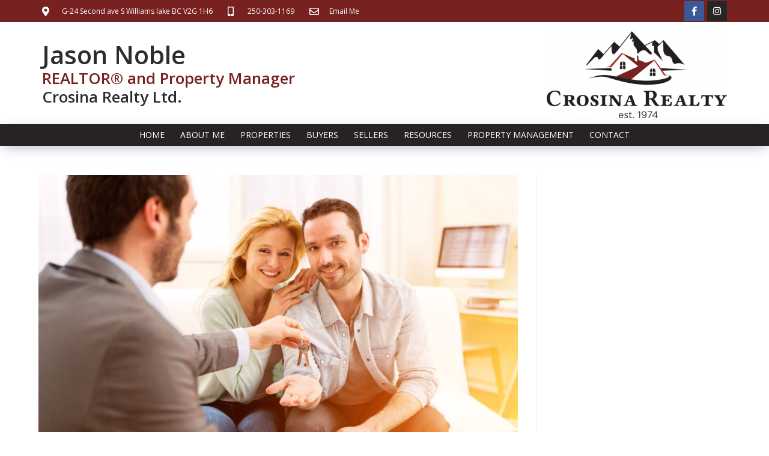

--- FILE ---
content_type: text/html; charset=UTF-8
request_url: https://nobleproperties.ca/when-to-call-in-the-experts/when-to-call-in-the-expert/
body_size: 19373
content:
<!DOCTYPE html>
<html class="html" dir="ltr" lang="en-US" prefix="og: https://ogp.me/ns#">
<head>
	<meta charset="UTF-8">
	<link rel="profile" href="https://gmpg.org/xfn/11">

	<title>when-to-call-in-the-expert | Jason Noble</title>

		<!-- All in One SEO 4.9.2 - aioseo.com -->
	<meta name="robots" content="max-image-preview:large" />
	<meta name="author" content="Ezmedia"/>
	<link rel="canonical" href="https://nobleproperties.ca/when-to-call-in-the-experts/when-to-call-in-the-expert/" />
	<meta name="generator" content="All in One SEO (AIOSEO) 4.9.2" />
		<meta property="og:locale" content="en_US" />
		<meta property="og:site_name" content="Jason Noble | Williams Lake BC Real Estate" />
		<meta property="og:type" content="article" />
		<meta property="og:title" content="when-to-call-in-the-expert | Jason Noble" />
		<meta property="og:url" content="https://nobleproperties.ca/when-to-call-in-the-experts/when-to-call-in-the-expert/" />
		<meta property="og:image" content="https://nobleproperties.ca/wp-content/uploads/sites/154/2018/10/cropped-HeaderLogo.png" />
		<meta property="og:image:secure_url" content="https://nobleproperties.ca/wp-content/uploads/sites/154/2018/10/cropped-HeaderLogo.png" />
		<meta property="article:published_time" content="2019-01-28T17:11:02+00:00" />
		<meta property="article:modified_time" content="2019-01-28T17:11:02+00:00" />
		<meta name="twitter:card" content="summary" />
		<meta name="twitter:title" content="when-to-call-in-the-expert | Jason Noble" />
		<meta name="twitter:image" content="https://nobleproperties.ca/wp-content/uploads/sites/154/2018/10/cropped-HeaderLogo.png" />
		<script type="application/ld+json" class="aioseo-schema">
			{"@context":"https:\/\/schema.org","@graph":[{"@type":"BreadcrumbList","@id":"https:\/\/nobleproperties.ca\/when-to-call-in-the-experts\/when-to-call-in-the-expert\/#breadcrumblist","itemListElement":[{"@type":"ListItem","@id":"https:\/\/nobleproperties.ca#listItem","position":1,"name":"Home","item":"https:\/\/nobleproperties.ca","nextItem":{"@type":"ListItem","@id":"https:\/\/nobleproperties.ca\/when-to-call-in-the-experts\/when-to-call-in-the-expert\/#listItem","name":"when-to-call-in-the-expert"}},{"@type":"ListItem","@id":"https:\/\/nobleproperties.ca\/when-to-call-in-the-experts\/when-to-call-in-the-expert\/#listItem","position":2,"name":"when-to-call-in-the-expert","previousItem":{"@type":"ListItem","@id":"https:\/\/nobleproperties.ca#listItem","name":"Home"}}]},{"@type":"ItemPage","@id":"https:\/\/nobleproperties.ca\/when-to-call-in-the-experts\/when-to-call-in-the-expert\/#itempage","url":"https:\/\/nobleproperties.ca\/when-to-call-in-the-experts\/when-to-call-in-the-expert\/","name":"when-to-call-in-the-expert | Jason Noble","inLanguage":"en-US","isPartOf":{"@id":"https:\/\/nobleproperties.ca\/#website"},"breadcrumb":{"@id":"https:\/\/nobleproperties.ca\/when-to-call-in-the-experts\/when-to-call-in-the-expert\/#breadcrumblist"},"author":{"@id":"https:\/\/nobleproperties.ca\/author\/marcelrobi\/#author"},"creator":{"@id":"https:\/\/nobleproperties.ca\/author\/marcelrobi\/#author"},"datePublished":"2019-01-28T17:11:02+00:00","dateModified":"2019-01-28T17:11:02+00:00"},{"@type":"Organization","@id":"https:\/\/nobleproperties.ca\/#organization","name":"Jason Noble","description":"Williams Lake BC Real Estate","url":"https:\/\/nobleproperties.ca\/","logo":{"@type":"ImageObject","url":"https:\/\/nobleproperties.ca\/wp-content\/uploads\/sites\/154\/2018\/10\/cropped-HeaderLogo.png","@id":"https:\/\/nobleproperties.ca\/when-to-call-in-the-experts\/when-to-call-in-the-expert\/#organizationLogo","width":319,"height":79},"image":{"@id":"https:\/\/nobleproperties.ca\/when-to-call-in-the-experts\/when-to-call-in-the-expert\/#organizationLogo"}},{"@type":"Person","@id":"https:\/\/nobleproperties.ca\/author\/marcelrobi\/#author","url":"https:\/\/nobleproperties.ca\/author\/marcelrobi\/","name":"Ezmedia","image":{"@type":"ImageObject","@id":"https:\/\/nobleproperties.ca\/when-to-call-in-the-experts\/when-to-call-in-the-expert\/#authorImage","url":"https:\/\/secure.gravatar.com\/avatar\/dc2989fc7089009e2174107b871bdc9f2167f07442b9fe04bb072c5df7afc28e?s=96&d=mm&r=g","width":96,"height":96,"caption":"Ezmedia"}},{"@type":"WebSite","@id":"https:\/\/nobleproperties.ca\/#website","url":"https:\/\/nobleproperties.ca\/","name":"Jason Noble","description":"Williams Lake BC Real Estate","inLanguage":"en-US","publisher":{"@id":"https:\/\/nobleproperties.ca\/#organization"}}]}
		</script>
		<!-- All in One SEO -->


            <script data-no-defer="1" data-ezscrex="false" data-cfasync="false" data-pagespeed-no-defer data-cookieconsent="ignore">
                var ctPublicFunctions = {"_ajax_nonce":"e301a8acf6","_rest_nonce":"0259f1a20d","_ajax_url":"\/wp-admin\/admin-ajax.php","_rest_url":"https:\/\/nobleproperties.ca\/wp-json\/","data__cookies_type":"none","data__ajax_type":"rest","data__bot_detector_enabled":"1","data__frontend_data_log_enabled":1,"cookiePrefix":"","wprocket_detected":false,"host_url":"nobleproperties.ca","text__ee_click_to_select":"Click to select the whole data","text__ee_original_email":"The complete one is","text__ee_got_it":"Got it","text__ee_blocked":"Blocked","text__ee_cannot_connect":"Cannot connect","text__ee_cannot_decode":"Can not decode email. Unknown reason","text__ee_email_decoder":"CleanTalk email decoder","text__ee_wait_for_decoding":"The magic is on the way!","text__ee_decoding_process":"Please wait a few seconds while we decode the contact data."}
            </script>
        
            <script data-no-defer="1" data-ezscrex="false" data-cfasync="false" data-pagespeed-no-defer data-cookieconsent="ignore">
                var ctPublic = {"_ajax_nonce":"e301a8acf6","settings__forms__check_internal":"0","settings__forms__check_external":"0","settings__forms__force_protection":"0","settings__forms__search_test":"1","settings__forms__wc_add_to_cart":"0","settings__data__bot_detector_enabled":"1","settings__sfw__anti_crawler":"1","blog_home":"https:\/\/nobleproperties.ca\/","pixel__setting":"3","pixel__enabled":false,"pixel__url":null,"data__email_check_before_post":"1","data__email_check_exist_post":"0","data__cookies_type":"none","data__key_is_ok":true,"data__visible_fields_required":true,"wl_brandname":"Anti-Spam by CleanTalk","wl_brandname_short":"CleanTalk","ct_checkjs_key":1349563276,"emailEncoderPassKey":"707e7ccc3d9b173bf5cc8f76f1a6fedd","bot_detector_forms_excluded":"W10=","advancedCacheExists":false,"varnishCacheExists":false,"wc_ajax_add_to_cart":false}
            </script>
        <meta name="viewport" content="width=device-width, initial-scale=1"><link rel='dns-prefetch' href='//fd.cleantalk.org' />
<link rel="alternate" type="application/rss+xml" title="Jason Noble &raquo; Feed" href="https://nobleproperties.ca/feed/" />
<link rel="alternate" type="application/rss+xml" title="Jason Noble &raquo; Comments Feed" href="https://nobleproperties.ca/comments/feed/" />
<link rel="alternate" type="application/rss+xml" title="Jason Noble &raquo; when-to-call-in-the-expert Comments Feed" href="https://nobleproperties.ca/when-to-call-in-the-experts/when-to-call-in-the-expert/feed/" />
<link rel="alternate" title="oEmbed (JSON)" type="application/json+oembed" href="https://nobleproperties.ca/wp-json/oembed/1.0/embed?url=https%3A%2F%2Fnobleproperties.ca%2Fwhen-to-call-in-the-experts%2Fwhen-to-call-in-the-expert%2F" />
<link rel="alternate" title="oEmbed (XML)" type="text/xml+oembed" href="https://nobleproperties.ca/wp-json/oembed/1.0/embed?url=https%3A%2F%2Fnobleproperties.ca%2Fwhen-to-call-in-the-experts%2Fwhen-to-call-in-the-expert%2F&#038;format=xml" />
<style id='wp-img-auto-sizes-contain-inline-css'>
img:is([sizes=auto i],[sizes^="auto," i]){contain-intrinsic-size:3000px 1500px}
/*# sourceURL=wp-img-auto-sizes-contain-inline-css */
</style>
<style id='wp-emoji-styles-inline-css'>

	img.wp-smiley, img.emoji {
		display: inline !important;
		border: none !important;
		box-shadow: none !important;
		height: 1em !important;
		width: 1em !important;
		margin: 0 0.07em !important;
		vertical-align: -0.1em !important;
		background: none !important;
		padding: 0 !important;
	}
/*# sourceURL=wp-emoji-styles-inline-css */
</style>
<link rel='stylesheet' id='wp-block-library-css' href='https://nobleproperties.ca/wp-includes/css/dist/block-library/style.min.css?ver=6.9' media='all' />
<style id='global-styles-inline-css'>
:root{--wp--preset--aspect-ratio--square: 1;--wp--preset--aspect-ratio--4-3: 4/3;--wp--preset--aspect-ratio--3-4: 3/4;--wp--preset--aspect-ratio--3-2: 3/2;--wp--preset--aspect-ratio--2-3: 2/3;--wp--preset--aspect-ratio--16-9: 16/9;--wp--preset--aspect-ratio--9-16: 9/16;--wp--preset--color--black: #000000;--wp--preset--color--cyan-bluish-gray: #abb8c3;--wp--preset--color--white: #ffffff;--wp--preset--color--pale-pink: #f78da7;--wp--preset--color--vivid-red: #cf2e2e;--wp--preset--color--luminous-vivid-orange: #ff6900;--wp--preset--color--luminous-vivid-amber: #fcb900;--wp--preset--color--light-green-cyan: #7bdcb5;--wp--preset--color--vivid-green-cyan: #00d084;--wp--preset--color--pale-cyan-blue: #8ed1fc;--wp--preset--color--vivid-cyan-blue: #0693e3;--wp--preset--color--vivid-purple: #9b51e0;--wp--preset--gradient--vivid-cyan-blue-to-vivid-purple: linear-gradient(135deg,rgb(6,147,227) 0%,rgb(155,81,224) 100%);--wp--preset--gradient--light-green-cyan-to-vivid-green-cyan: linear-gradient(135deg,rgb(122,220,180) 0%,rgb(0,208,130) 100%);--wp--preset--gradient--luminous-vivid-amber-to-luminous-vivid-orange: linear-gradient(135deg,rgb(252,185,0) 0%,rgb(255,105,0) 100%);--wp--preset--gradient--luminous-vivid-orange-to-vivid-red: linear-gradient(135deg,rgb(255,105,0) 0%,rgb(207,46,46) 100%);--wp--preset--gradient--very-light-gray-to-cyan-bluish-gray: linear-gradient(135deg,rgb(238,238,238) 0%,rgb(169,184,195) 100%);--wp--preset--gradient--cool-to-warm-spectrum: linear-gradient(135deg,rgb(74,234,220) 0%,rgb(151,120,209) 20%,rgb(207,42,186) 40%,rgb(238,44,130) 60%,rgb(251,105,98) 80%,rgb(254,248,76) 100%);--wp--preset--gradient--blush-light-purple: linear-gradient(135deg,rgb(255,206,236) 0%,rgb(152,150,240) 100%);--wp--preset--gradient--blush-bordeaux: linear-gradient(135deg,rgb(254,205,165) 0%,rgb(254,45,45) 50%,rgb(107,0,62) 100%);--wp--preset--gradient--luminous-dusk: linear-gradient(135deg,rgb(255,203,112) 0%,rgb(199,81,192) 50%,rgb(65,88,208) 100%);--wp--preset--gradient--pale-ocean: linear-gradient(135deg,rgb(255,245,203) 0%,rgb(182,227,212) 50%,rgb(51,167,181) 100%);--wp--preset--gradient--electric-grass: linear-gradient(135deg,rgb(202,248,128) 0%,rgb(113,206,126) 100%);--wp--preset--gradient--midnight: linear-gradient(135deg,rgb(2,3,129) 0%,rgb(40,116,252) 100%);--wp--preset--font-size--small: 13px;--wp--preset--font-size--medium: 20px;--wp--preset--font-size--large: 36px;--wp--preset--font-size--x-large: 42px;--wp--preset--spacing--20: 0.44rem;--wp--preset--spacing--30: 0.67rem;--wp--preset--spacing--40: 1rem;--wp--preset--spacing--50: 1.5rem;--wp--preset--spacing--60: 2.25rem;--wp--preset--spacing--70: 3.38rem;--wp--preset--spacing--80: 5.06rem;--wp--preset--shadow--natural: 6px 6px 9px rgba(0, 0, 0, 0.2);--wp--preset--shadow--deep: 12px 12px 50px rgba(0, 0, 0, 0.4);--wp--preset--shadow--sharp: 6px 6px 0px rgba(0, 0, 0, 0.2);--wp--preset--shadow--outlined: 6px 6px 0px -3px rgb(255, 255, 255), 6px 6px rgb(0, 0, 0);--wp--preset--shadow--crisp: 6px 6px 0px rgb(0, 0, 0);}:where(.is-layout-flex){gap: 0.5em;}:where(.is-layout-grid){gap: 0.5em;}body .is-layout-flex{display: flex;}.is-layout-flex{flex-wrap: wrap;align-items: center;}.is-layout-flex > :is(*, div){margin: 0;}body .is-layout-grid{display: grid;}.is-layout-grid > :is(*, div){margin: 0;}:where(.wp-block-columns.is-layout-flex){gap: 2em;}:where(.wp-block-columns.is-layout-grid){gap: 2em;}:where(.wp-block-post-template.is-layout-flex){gap: 1.25em;}:where(.wp-block-post-template.is-layout-grid){gap: 1.25em;}.has-black-color{color: var(--wp--preset--color--black) !important;}.has-cyan-bluish-gray-color{color: var(--wp--preset--color--cyan-bluish-gray) !important;}.has-white-color{color: var(--wp--preset--color--white) !important;}.has-pale-pink-color{color: var(--wp--preset--color--pale-pink) !important;}.has-vivid-red-color{color: var(--wp--preset--color--vivid-red) !important;}.has-luminous-vivid-orange-color{color: var(--wp--preset--color--luminous-vivid-orange) !important;}.has-luminous-vivid-amber-color{color: var(--wp--preset--color--luminous-vivid-amber) !important;}.has-light-green-cyan-color{color: var(--wp--preset--color--light-green-cyan) !important;}.has-vivid-green-cyan-color{color: var(--wp--preset--color--vivid-green-cyan) !important;}.has-pale-cyan-blue-color{color: var(--wp--preset--color--pale-cyan-blue) !important;}.has-vivid-cyan-blue-color{color: var(--wp--preset--color--vivid-cyan-blue) !important;}.has-vivid-purple-color{color: var(--wp--preset--color--vivid-purple) !important;}.has-black-background-color{background-color: var(--wp--preset--color--black) !important;}.has-cyan-bluish-gray-background-color{background-color: var(--wp--preset--color--cyan-bluish-gray) !important;}.has-white-background-color{background-color: var(--wp--preset--color--white) !important;}.has-pale-pink-background-color{background-color: var(--wp--preset--color--pale-pink) !important;}.has-vivid-red-background-color{background-color: var(--wp--preset--color--vivid-red) !important;}.has-luminous-vivid-orange-background-color{background-color: var(--wp--preset--color--luminous-vivid-orange) !important;}.has-luminous-vivid-amber-background-color{background-color: var(--wp--preset--color--luminous-vivid-amber) !important;}.has-light-green-cyan-background-color{background-color: var(--wp--preset--color--light-green-cyan) !important;}.has-vivid-green-cyan-background-color{background-color: var(--wp--preset--color--vivid-green-cyan) !important;}.has-pale-cyan-blue-background-color{background-color: var(--wp--preset--color--pale-cyan-blue) !important;}.has-vivid-cyan-blue-background-color{background-color: var(--wp--preset--color--vivid-cyan-blue) !important;}.has-vivid-purple-background-color{background-color: var(--wp--preset--color--vivid-purple) !important;}.has-black-border-color{border-color: var(--wp--preset--color--black) !important;}.has-cyan-bluish-gray-border-color{border-color: var(--wp--preset--color--cyan-bluish-gray) !important;}.has-white-border-color{border-color: var(--wp--preset--color--white) !important;}.has-pale-pink-border-color{border-color: var(--wp--preset--color--pale-pink) !important;}.has-vivid-red-border-color{border-color: var(--wp--preset--color--vivid-red) !important;}.has-luminous-vivid-orange-border-color{border-color: var(--wp--preset--color--luminous-vivid-orange) !important;}.has-luminous-vivid-amber-border-color{border-color: var(--wp--preset--color--luminous-vivid-amber) !important;}.has-light-green-cyan-border-color{border-color: var(--wp--preset--color--light-green-cyan) !important;}.has-vivid-green-cyan-border-color{border-color: var(--wp--preset--color--vivid-green-cyan) !important;}.has-pale-cyan-blue-border-color{border-color: var(--wp--preset--color--pale-cyan-blue) !important;}.has-vivid-cyan-blue-border-color{border-color: var(--wp--preset--color--vivid-cyan-blue) !important;}.has-vivid-purple-border-color{border-color: var(--wp--preset--color--vivid-purple) !important;}.has-vivid-cyan-blue-to-vivid-purple-gradient-background{background: var(--wp--preset--gradient--vivid-cyan-blue-to-vivid-purple) !important;}.has-light-green-cyan-to-vivid-green-cyan-gradient-background{background: var(--wp--preset--gradient--light-green-cyan-to-vivid-green-cyan) !important;}.has-luminous-vivid-amber-to-luminous-vivid-orange-gradient-background{background: var(--wp--preset--gradient--luminous-vivid-amber-to-luminous-vivid-orange) !important;}.has-luminous-vivid-orange-to-vivid-red-gradient-background{background: var(--wp--preset--gradient--luminous-vivid-orange-to-vivid-red) !important;}.has-very-light-gray-to-cyan-bluish-gray-gradient-background{background: var(--wp--preset--gradient--very-light-gray-to-cyan-bluish-gray) !important;}.has-cool-to-warm-spectrum-gradient-background{background: var(--wp--preset--gradient--cool-to-warm-spectrum) !important;}.has-blush-light-purple-gradient-background{background: var(--wp--preset--gradient--blush-light-purple) !important;}.has-blush-bordeaux-gradient-background{background: var(--wp--preset--gradient--blush-bordeaux) !important;}.has-luminous-dusk-gradient-background{background: var(--wp--preset--gradient--luminous-dusk) !important;}.has-pale-ocean-gradient-background{background: var(--wp--preset--gradient--pale-ocean) !important;}.has-electric-grass-gradient-background{background: var(--wp--preset--gradient--electric-grass) !important;}.has-midnight-gradient-background{background: var(--wp--preset--gradient--midnight) !important;}.has-small-font-size{font-size: var(--wp--preset--font-size--small) !important;}.has-medium-font-size{font-size: var(--wp--preset--font-size--medium) !important;}.has-large-font-size{font-size: var(--wp--preset--font-size--large) !important;}.has-x-large-font-size{font-size: var(--wp--preset--font-size--x-large) !important;}
/*# sourceURL=global-styles-inline-css */
</style>

<style id='classic-theme-styles-inline-css'>
/*! This file is auto-generated */
.wp-block-button__link{color:#fff;background-color:#32373c;border-radius:9999px;box-shadow:none;text-decoration:none;padding:calc(.667em + 2px) calc(1.333em + 2px);font-size:1.125em}.wp-block-file__button{background:#32373c;color:#fff;text-decoration:none}
/*# sourceURL=/wp-includes/css/classic-themes.min.css */
</style>
<link rel='stylesheet' id='cleantalk-public-css-css' href='https://nobleproperties.ca/wp-content/plugins/cleantalk-spam-protect/css/cleantalk-public.min.css?ver=6.70.1_1767102291' media='all' />
<link rel='stylesheet' id='cleantalk-email-decoder-css-css' href='https://nobleproperties.ca/wp-content/plugins/cleantalk-spam-protect/css/cleantalk-email-decoder.min.css?ver=6.70.1_1767102291' media='all' />
<link rel='stylesheet' id='oceanwp-style-css' href='https://nobleproperties.ca/wp-content/themes/oceanwp/assets/css/style.min.css?ver=1.0' media='all' />
<link rel='stylesheet' id='child-style-css' href='https://nobleproperties.ca/wp-content/themes/oceanwp-child-theme-master/style.css?ver=6.9' media='all' />
<link rel='stylesheet' id='font-awesome-css' href='https://nobleproperties.ca/wp-content/themes/oceanwp/assets/fonts/fontawesome/css/all.min.css?ver=6.7.2' media='all' />
<link rel='stylesheet' id='simple-line-icons-css' href='https://nobleproperties.ca/wp-content/themes/oceanwp/assets/css/third/simple-line-icons.min.css?ver=2.4.0' media='all' />
<link rel='stylesheet' id='elementor-frontend-css' href='https://nobleproperties.ca/wp-content/plugins/elementor/assets/css/frontend.min.css?ver=3.25.10' media='all' />
<link rel='stylesheet' id='widget-icon-list-css' href='https://nobleproperties.ca/wp-content/plugins/elementor/assets/css/widget-icon-list.min.css?ver=3.25.10' media='all' />
<link rel='stylesheet' id='e-animation-push-css' href='https://nobleproperties.ca/wp-content/plugins/elementor/assets/lib/animations/styles/e-animation-push.min.css?ver=3.25.10' media='all' />
<link rel='stylesheet' id='widget-social-icons-css' href='https://nobleproperties.ca/wp-content/plugins/elementor/assets/css/widget-social-icons.min.css?ver=3.25.10' media='all' />
<link rel='stylesheet' id='e-apple-webkit-css' href='https://nobleproperties.ca/wp-content/plugins/elementor/assets/css/conditionals/apple-webkit.min.css?ver=3.25.10' media='all' />
<link rel='stylesheet' id='widget-heading-css' href='https://nobleproperties.ca/wp-content/plugins/elementor/assets/css/widget-heading.min.css?ver=3.25.10' media='all' />
<link rel='stylesheet' id='widget-image-css' href='https://nobleproperties.ca/wp-content/plugins/elementor/assets/css/widget-image.min.css?ver=3.25.10' media='all' />
<link rel='stylesheet' id='widget-nav-menu-css' href='https://nobleproperties.ca/wp-content/plugins/elementor-pro/assets/css/widget-nav-menu.min.css?ver=3.25.4' media='all' />
<link rel='stylesheet' id='widget-divider-css' href='https://nobleproperties.ca/wp-content/plugins/elementor/assets/css/widget-divider.min.css?ver=3.25.10' media='all' />
<link rel='stylesheet' id='widget-form-css' href='https://nobleproperties.ca/wp-content/plugins/elementor-pro/assets/css/widget-form.min.css?ver=3.25.4' media='all' />
<link rel='stylesheet' id='e-shapes-css' href='https://nobleproperties.ca/wp-content/plugins/elementor/assets/css/conditionals/shapes.min.css?ver=3.25.10' media='all' />
<link rel='stylesheet' id='widget-text-editor-css' href='https://nobleproperties.ca/wp-content/plugins/elementor/assets/css/widget-text-editor.min.css?ver=3.25.10' media='all' />
<link rel='stylesheet' id='elementor-icons-css' href='https://nobleproperties.ca/wp-content/plugins/elementor/assets/lib/eicons/css/elementor-icons.min.css?ver=5.32.0' media='all' />
<link rel='stylesheet' id='swiper-css' href='https://nobleproperties.ca/wp-content/plugins/elementor/assets/lib/swiper/v8/css/swiper.min.css?ver=8.4.5' media='all' />
<link rel='stylesheet' id='e-swiper-css' href='https://nobleproperties.ca/wp-content/plugins/elementor/assets/css/conditionals/e-swiper.min.css?ver=3.25.10' media='all' />
<link rel='stylesheet' id='elementor-post-14620-css' href='https://nobleproperties.ca/wp-content/uploads/sites/154/elementor/css/post-14620.css?ver=1733083623' media='all' />
<link rel='stylesheet' id='e-popup-style-css' href='https://nobleproperties.ca/wp-content/plugins/elementor-pro/assets/css/conditionals/popup.min.css?ver=3.25.4' media='all' />
<link rel='stylesheet' id='font-awesome-5-all-css' href='https://nobleproperties.ca/wp-content/plugins/elementor/assets/lib/font-awesome/css/all.min.css?ver=3.25.10' media='all' />
<link rel='stylesheet' id='font-awesome-4-shim-css' href='https://nobleproperties.ca/wp-content/plugins/elementor/assets/lib/font-awesome/css/v4-shims.min.css?ver=3.25.10' media='all' />
<link rel='stylesheet' id='elementor-post-44-css' href='https://nobleproperties.ca/wp-content/uploads/sites/154/elementor/css/post-44.css?ver=1758294611' media='all' />
<link rel='stylesheet' id='elementor-post-13844-css' href='https://nobleproperties.ca/wp-content/uploads/sites/154/elementor/css/post-13844.css?ver=1758294611' media='all' />
<link rel='stylesheet' id='oe-widgets-style-css' href='https://nobleproperties.ca/wp-content/plugins/ocean-extra/assets/css/widgets.css?ver=6.9' media='all' />
<link rel='stylesheet' id='ecs-styles-css' href='https://nobleproperties.ca/wp-content/plugins/ele-custom-skin/assets/css/ecs-style.css?ver=3.1.9' media='all' />
<link rel='stylesheet' id='elementor-post-14429-css' href='https://nobleproperties.ca/wp-content/uploads/sites/154/elementor/css/post-14429.css?ver=1644243764' media='all' />
<link rel='stylesheet' id='google-fonts-1-css' href='https://fonts.googleapis.com/css?family=Open+Sans%3A100%2C100italic%2C200%2C200italic%2C300%2C300italic%2C400%2C400italic%2C500%2C500italic%2C600%2C600italic%2C700%2C700italic%2C800%2C800italic%2C900%2C900italic&#038;display=auto&#038;ver=6.9' media='all' />
<link rel='stylesheet' id='elementor-icons-shared-0-css' href='https://nobleproperties.ca/wp-content/plugins/elementor/assets/lib/font-awesome/css/fontawesome.min.css?ver=5.15.3' media='all' />
<link rel='stylesheet' id='elementor-icons-fa-solid-css' href='https://nobleproperties.ca/wp-content/plugins/elementor/assets/lib/font-awesome/css/solid.min.css?ver=5.15.3' media='all' />
<link rel='stylesheet' id='elementor-icons-fa-regular-css' href='https://nobleproperties.ca/wp-content/plugins/elementor/assets/lib/font-awesome/css/regular.min.css?ver=5.15.3' media='all' />
<link rel='stylesheet' id='elementor-icons-fa-brands-css' href='https://nobleproperties.ca/wp-content/plugins/elementor/assets/lib/font-awesome/css/brands.min.css?ver=5.15.3' media='all' />
<link rel="preconnect" href="https://fonts.gstatic.com/" crossorigin><script src="https://nobleproperties.ca/wp-content/plugins/cleantalk-spam-protect/js/apbct-public-bundle.min.js?ver=6.70.1_1767102291" id="apbct-public-bundle.min-js-js"></script>
<script src="https://fd.cleantalk.org/ct-bot-detector-wrapper.js?ver=6.70.1" id="ct_bot_detector-js" defer data-wp-strategy="defer"></script>
<script src="https://nobleproperties.ca/wp-includes/js/jquery/jquery.min.js?ver=3.7.1" id="jquery-core-js"></script>
<script src="https://nobleproperties.ca/wp-includes/js/jquery/jquery-migrate.min.js?ver=3.4.1" id="jquery-migrate-js"></script>
<script src="https://nobleproperties.ca/wp-content/plugins/elementor/assets/lib/font-awesome/js/v4-shims.min.js?ver=3.25.10" id="font-awesome-4-shim-js"></script>
<script id="ecs_ajax_load-js-extra">
var ecs_ajax_params = {"ajaxurl":"https://nobleproperties.ca/wp-admin/admin-ajax.php","posts":"{\"attachment\":\"when-to-call-in-the-expert\",\"error\":\"\",\"m\":\"\",\"p\":0,\"post_parent\":\"\",\"subpost\":\"\",\"subpost_id\":\"\",\"attachment_id\":0,\"name\":\"when-to-call-in-the-expert\",\"pagename\":\"\",\"page_id\":0,\"second\":\"\",\"minute\":\"\",\"hour\":\"\",\"day\":0,\"monthnum\":0,\"year\":0,\"w\":0,\"category_name\":\"\",\"tag\":\"\",\"cat\":\"\",\"tag_id\":\"\",\"author\":\"\",\"author_name\":\"\",\"feed\":\"\",\"tb\":\"\",\"paged\":0,\"meta_key\":\"\",\"meta_value\":\"\",\"preview\":\"\",\"s\":\"\",\"sentence\":\"\",\"title\":\"\",\"fields\":\"all\",\"menu_order\":\"\",\"embed\":\"\",\"category__in\":[],\"category__not_in\":[],\"category__and\":[],\"post__in\":[],\"post__not_in\":[],\"post_name__in\":[],\"tag__in\":[],\"tag__not_in\":[],\"tag__and\":[],\"tag_slug__in\":[],\"tag_slug__and\":[],\"post_parent__in\":[],\"post_parent__not_in\":[],\"author__in\":[],\"author__not_in\":[],\"search_columns\":[],\"ignore_sticky_posts\":false,\"suppress_filters\":false,\"cache_results\":true,\"update_post_term_cache\":true,\"update_menu_item_cache\":false,\"lazy_load_term_meta\":true,\"update_post_meta_cache\":true,\"post_type\":\"\",\"posts_per_page\":9,\"nopaging\":false,\"comments_per_page\":\"50\",\"no_found_rows\":false,\"order\":\"DESC\"}"};
//# sourceURL=ecs_ajax_load-js-extra
</script>
<script src="https://nobleproperties.ca/wp-content/plugins/ele-custom-skin/assets/js/ecs_ajax_pagination.js?ver=3.1.9" id="ecs_ajax_load-js"></script>
<script src="https://nobleproperties.ca/wp-content/plugins/ele-custom-skin/assets/js/ecs.js?ver=3.1.9" id="ecs-script-js"></script>
<link rel="https://api.w.org/" href="https://nobleproperties.ca/wp-json/" /><link rel="alternate" title="JSON" type="application/json" href="https://nobleproperties.ca/wp-json/wp/v2/media/14287" /><link rel="EditURI" type="application/rsd+xml" title="RSD" href="https://nobleproperties.ca/xmlrpc.php?rsd" />
<meta name="generator" content="WordPress 6.9" />
<link rel='shortlink' href='https://nobleproperties.ca/?p=14287' />
<script src='https://web3.ezmedia.ca/?dm=f816824f2fabbeb0507e267a01fd170e&amp;action=load&amp;blogid=154&amp;siteid=1&amp;t=1337104253&amp;back=https%3A%2F%2Fnobleproperties.ca%2Fwhen-to-call-in-the-experts%2Fwhen-to-call-in-the-expert%2F' type='text/javascript'></script><meta name="generator" content="Elementor 3.25.10; features: additional_custom_breakpoints, e_optimized_control_loading; settings: css_print_method-external, google_font-enabled, font_display-auto">
			<style>
				.e-con.e-parent:nth-of-type(n+4):not(.e-lazyloaded):not(.e-no-lazyload),
				.e-con.e-parent:nth-of-type(n+4):not(.e-lazyloaded):not(.e-no-lazyload) * {
					background-image: none !important;
				}
				@media screen and (max-height: 1024px) {
					.e-con.e-parent:nth-of-type(n+3):not(.e-lazyloaded):not(.e-no-lazyload),
					.e-con.e-parent:nth-of-type(n+3):not(.e-lazyloaded):not(.e-no-lazyload) * {
						background-image: none !important;
					}
				}
				@media screen and (max-height: 640px) {
					.e-con.e-parent:nth-of-type(n+2):not(.e-lazyloaded):not(.e-no-lazyload),
					.e-con.e-parent:nth-of-type(n+2):not(.e-lazyloaded):not(.e-no-lazyload) * {
						background-image: none !important;
					}
				}
			</style>
			<script>
  (function(i,s,o,g,r,a,m){i['GoogleAnalyticsObject']=r;i[r]=i[r]||function(){
  (i[r].q=i[r].q||[]).push(arguments)},i[r].l=1*new Date();a=s.createElement(o),
  m=s.getElementsByTagName(o)[0];a.async=1;a.src=g;m.parentNode.insertBefore(a,m)
  })(window,document,'script','https://www.google-analytics.com/analytics.js','ga');

  ga('create', 'UA-83334016-49', 'auto');
  ga('send', 'pageview');

</script>

<!-- begin Widget Tracker Code -->
<script>
(function(w,i,d,g,e,t){w["WidgetTrackerObject"]=g;(w[g]=w[g]||function() {(w[g].q=w[g].q||[]).push(arguments);}),(w[g].ds=1*new Date());(e="script"), (t=d.createElement(e)),(e=d.getElementsByTagName(e)[0]);t.async=1;t.src=i; e.parentNode.insertBefore(t,e);}) (window,"https://widgetbe.com/agent",document,"widgetTracker"); window.widgetTracker("create", "WT-ALYQMJUC"); window.widgetTracker("send", "pageview");
</script> <!-- end Widget Tracker Code -->		<style id="wp-custom-css">
			/* Make all search bar pieces the same */input[type="text"],input[type="password"],input[type="email"],input[type="url"],input[type="search"],textarea{-webkit-appearance:none;border:1px solid #d9d9d9;padding:8px}/* Position the map under the menu */.ezm_map_box{z-index:1}/* Grid Detail Button */.ezm_sbox_item button,#myButton{background-color:#772221 !important;color:#ffffff;width:100%;height:40px;border:none;border-radius:2px;text-transform:none;font-family:arial;font-size:15px !important;font-weight:500;letter-spacing:1px}/* Grid Next / Previous Buttons */button.xxdf_msg_dom_ddf_js{color:#ffffff;background-color:#772221;border:none;border-radius:2px}form input[type="text"],form input[type="password"],form input[type="email"],form input[type="url"],form input[type="date"],form input[type="month"],form input[type="time"],form input[type="datetime"],form input[type="datetime-local"],form input[type="week"],form input[type="number"],form input[type="search"],form input[type="tel"],form input[type="color"],form select,form textarea{background-color:#fff}.map_box.xxdf_ddf_details_map_js.ezm_searchdetails_aspect_content.leaflet-container.leaflet-touch.leaflet-fade-anim.leaflet-grab.leaflet-touch-drag.leaflet-touch-zoom{z-index:0 !important}.oceanwp-about-me .oceanwp-about-me-avatar img{position:relative;border-radius:0}		</style>
		<!-- OceanWP CSS -->
<style type="text/css">
/* Colors */a:hover,a.light:hover,.theme-heading .text::before,.theme-heading .text::after,#top-bar-content >a:hover,#top-bar-social li.oceanwp-email a:hover,#site-navigation-wrap .dropdown-menu >li >a:hover,#site-header.medium-header #medium-searchform button:hover,.oceanwp-mobile-menu-icon a:hover,.blog-entry.post .blog-entry-header .entry-title a:hover,.blog-entry.post .blog-entry-readmore a:hover,.blog-entry.thumbnail-entry .blog-entry-category a,ul.meta li a:hover,.dropcap,.single nav.post-navigation .nav-links .title,body .related-post-title a:hover,body #wp-calendar caption,body .contact-info-widget.default i,body .contact-info-widget.big-icons i,body .custom-links-widget .oceanwp-custom-links li a:hover,body .custom-links-widget .oceanwp-custom-links li a:hover:before,body .posts-thumbnails-widget li a:hover,body .social-widget li.oceanwp-email a:hover,.comment-author .comment-meta .comment-reply-link,#respond #cancel-comment-reply-link:hover,#footer-widgets .footer-box a:hover,#footer-bottom a:hover,#footer-bottom #footer-bottom-menu a:hover,.sidr a:hover,.sidr-class-dropdown-toggle:hover,.sidr-class-menu-item-has-children.active >a,.sidr-class-menu-item-has-children.active >a >.sidr-class-dropdown-toggle,input[type=checkbox]:checked:before{color:#772221}.single nav.post-navigation .nav-links .title .owp-icon use,.blog-entry.post .blog-entry-readmore a:hover .owp-icon use,body .contact-info-widget.default .owp-icon use,body .contact-info-widget.big-icons .owp-icon use{stroke:#772221}input[type="button"],input[type="reset"],input[type="submit"],button[type="submit"],.button,#site-navigation-wrap .dropdown-menu >li.btn >a >span,.thumbnail:hover i,.thumbnail:hover .link-post-svg-icon,.post-quote-content,.omw-modal .omw-close-modal,body .contact-info-widget.big-icons li:hover i,body .contact-info-widget.big-icons li:hover .owp-icon,body div.wpforms-container-full .wpforms-form input[type=submit],body div.wpforms-container-full .wpforms-form button[type=submit],body div.wpforms-container-full .wpforms-form .wpforms-page-button,.woocommerce-cart .wp-element-button,.woocommerce-checkout .wp-element-button,.wp-block-button__link{background-color:#772221}.widget-title{border-color:#772221}blockquote{border-color:#772221}.wp-block-quote{border-color:#772221}#searchform-dropdown{border-color:#772221}.dropdown-menu .sub-menu{border-color:#772221}.blog-entry.large-entry .blog-entry-readmore a:hover{border-color:#772221}.oceanwp-newsletter-form-wrap input[type="email"]:focus{border-color:#772221}.social-widget li.oceanwp-email a:hover{border-color:#772221}#respond #cancel-comment-reply-link:hover{border-color:#772221}body .contact-info-widget.big-icons li:hover i{border-color:#772221}body .contact-info-widget.big-icons li:hover .owp-icon{border-color:#772221}#footer-widgets .oceanwp-newsletter-form-wrap input[type="email"]:focus{border-color:#772221}input[type="button"]:hover,input[type="reset"]:hover,input[type="submit"]:hover,button[type="submit"]:hover,input[type="button"]:focus,input[type="reset"]:focus,input[type="submit"]:focus,button[type="submit"]:focus,.button:hover,.button:focus,#site-navigation-wrap .dropdown-menu >li.btn >a:hover >span,.post-quote-author,.omw-modal .omw-close-modal:hover,body div.wpforms-container-full .wpforms-form input[type=submit]:hover,body div.wpforms-container-full .wpforms-form button[type=submit]:hover,body div.wpforms-container-full .wpforms-form .wpforms-page-button:hover,.woocommerce-cart .wp-element-button:hover,.woocommerce-checkout .wp-element-button:hover,.wp-block-button__link:hover{background-color:#272324}a{color:#ed1d24}a .owp-icon use{stroke:#ed1d24}a:hover{color:#59595b}a:hover .owp-icon use{stroke:#59595b}body .theme-button,body input[type="submit"],body button[type="submit"],body button,body .button,body div.wpforms-container-full .wpforms-form input[type=submit],body div.wpforms-container-full .wpforms-form button[type=submit],body div.wpforms-container-full .wpforms-form .wpforms-page-button,.woocommerce-cart .wp-element-button,.woocommerce-checkout .wp-element-button,.wp-block-button__link{border-color:#ffffff}body .theme-button:hover,body input[type="submit"]:hover,body button[type="submit"]:hover,body button:hover,body .button:hover,body div.wpforms-container-full .wpforms-form input[type=submit]:hover,body div.wpforms-container-full .wpforms-form input[type=submit]:active,body div.wpforms-container-full .wpforms-form button[type=submit]:hover,body div.wpforms-container-full .wpforms-form button[type=submit]:active,body div.wpforms-container-full .wpforms-form .wpforms-page-button:hover,body div.wpforms-container-full .wpforms-form .wpforms-page-button:active,.woocommerce-cart .wp-element-button:hover,.woocommerce-checkout .wp-element-button:hover,.wp-block-button__link:hover{border-color:#ffffff}/* OceanWP Style Settings CSS */.theme-button,input[type="submit"],button[type="submit"],button,.button,body div.wpforms-container-full .wpforms-form input[type=submit],body div.wpforms-container-full .wpforms-form button[type=submit],body div.wpforms-container-full .wpforms-form .wpforms-page-button{border-style:solid}.theme-button,input[type="submit"],button[type="submit"],button,.button,body div.wpforms-container-full .wpforms-form input[type=submit],body div.wpforms-container-full .wpforms-form button[type=submit],body div.wpforms-container-full .wpforms-form .wpforms-page-button{border-width:1px}form input[type="text"],form input[type="password"],form input[type="email"],form input[type="url"],form input[type="date"],form input[type="month"],form input[type="time"],form input[type="datetime"],form input[type="datetime-local"],form input[type="week"],form input[type="number"],form input[type="search"],form input[type="tel"],form input[type="color"],form select,form textarea,.woocommerce .woocommerce-checkout .select2-container--default .select2-selection--single{border-style:solid}body div.wpforms-container-full .wpforms-form input[type=date],body div.wpforms-container-full .wpforms-form input[type=datetime],body div.wpforms-container-full .wpforms-form input[type=datetime-local],body div.wpforms-container-full .wpforms-form input[type=email],body div.wpforms-container-full .wpforms-form input[type=month],body div.wpforms-container-full .wpforms-form input[type=number],body div.wpforms-container-full .wpforms-form input[type=password],body div.wpforms-container-full .wpforms-form input[type=range],body div.wpforms-container-full .wpforms-form input[type=search],body div.wpforms-container-full .wpforms-form input[type=tel],body div.wpforms-container-full .wpforms-form input[type=text],body div.wpforms-container-full .wpforms-form input[type=time],body div.wpforms-container-full .wpforms-form input[type=url],body div.wpforms-container-full .wpforms-form input[type=week],body div.wpforms-container-full .wpforms-form select,body div.wpforms-container-full .wpforms-form textarea{border-style:solid}form input[type="text"],form input[type="password"],form input[type="email"],form input[type="url"],form input[type="date"],form input[type="month"],form input[type="time"],form input[type="datetime"],form input[type="datetime-local"],form input[type="week"],form input[type="number"],form input[type="search"],form input[type="tel"],form input[type="color"],form select,form textarea{border-radius:3px}body div.wpforms-container-full .wpforms-form input[type=date],body div.wpforms-container-full .wpforms-form input[type=datetime],body div.wpforms-container-full .wpforms-form input[type=datetime-local],body div.wpforms-container-full .wpforms-form input[type=email],body div.wpforms-container-full .wpforms-form input[type=month],body div.wpforms-container-full .wpforms-form input[type=number],body div.wpforms-container-full .wpforms-form input[type=password],body div.wpforms-container-full .wpforms-form input[type=range],body div.wpforms-container-full .wpforms-form input[type=search],body div.wpforms-container-full .wpforms-form input[type=tel],body div.wpforms-container-full .wpforms-form input[type=text],body div.wpforms-container-full .wpforms-form input[type=time],body div.wpforms-container-full .wpforms-form input[type=url],body div.wpforms-container-full .wpforms-form input[type=week],body div.wpforms-container-full .wpforms-form select,body div.wpforms-container-full .wpforms-form textarea{border-radius:3px}.page-header,.has-transparent-header .page-header{padding:0}/* Header */#site-header.has-header-media .overlay-header-media{background-color:rgba(0,0,0,0.5)}/* Blog CSS */.ocean-single-post-header ul.meta-item li a:hover{color:#333333}/* Typography */body{font-size:14px;line-height:1.8}h1,h2,h3,h4,h5,h6,.theme-heading,.widget-title,.oceanwp-widget-recent-posts-title,.comment-reply-title,.entry-title,.sidebar-box .widget-title{line-height:1.4}h1{font-size:23px;line-height:1.4}h2{font-size:20px;line-height:1.4}h3{font-size:18px;line-height:1.4}h4{font-size:17px;line-height:1.4}h5{font-size:14px;line-height:1.4}h6{font-size:15px;line-height:1.4}.page-header .page-header-title,.page-header.background-image-page-header .page-header-title{font-size:32px;line-height:1.4}.page-header .page-subheading{font-size:15px;line-height:1.8}.site-breadcrumbs,.site-breadcrumbs a{font-size:13px;line-height:1.4}#top-bar-content,#top-bar-social-alt{font-size:12px;line-height:1.8}#site-logo a.site-logo-text{font-size:24px;line-height:1.8}.dropdown-menu ul li a.menu-link,#site-header.full_screen-header .fs-dropdown-menu ul.sub-menu li a{font-size:12px;line-height:1.2;letter-spacing:.6px}.sidr-class-dropdown-menu li a,a.sidr-class-toggle-sidr-close,#mobile-dropdown ul li a,body #mobile-fullscreen ul li a{font-size:15px;line-height:1.8}.blog-entry.post .blog-entry-header .entry-title a{font-size:24px;line-height:1.4}.ocean-single-post-header .single-post-title{font-size:34px;line-height:1.4;letter-spacing:.6px}.ocean-single-post-header ul.meta-item li,.ocean-single-post-header ul.meta-item li a{font-size:13px;line-height:1.4;letter-spacing:.6px}.ocean-single-post-header .post-author-name,.ocean-single-post-header .post-author-name a{font-size:14px;line-height:1.4;letter-spacing:.6px}.ocean-single-post-header .post-author-description{font-size:12px;line-height:1.4;letter-spacing:.6px}.single-post .entry-title{line-height:1.4;letter-spacing:.6px}.single-post ul.meta li,.single-post ul.meta li a{font-size:14px;line-height:1.4;letter-spacing:.6px}.sidebar-box .widget-title,.sidebar-box.widget_block .wp-block-heading{font-size:13px;line-height:1;letter-spacing:1px}#footer-widgets .footer-box .widget-title{font-size:13px;line-height:1;letter-spacing:1px}#footer-bottom #copyright{font-size:12px;line-height:1}#footer-bottom #footer-bottom-menu{font-size:12px;line-height:1}.woocommerce-store-notice.demo_store{line-height:2;letter-spacing:1.5px}.demo_store .woocommerce-store-notice__dismiss-link{line-height:2;letter-spacing:1.5px}.woocommerce ul.products li.product li.title h2,.woocommerce ul.products li.product li.title a{font-size:14px;line-height:1.5}.woocommerce ul.products li.product li.category,.woocommerce ul.products li.product li.category a{font-size:12px;line-height:1}.woocommerce ul.products li.product .price{font-size:18px;line-height:1}.woocommerce ul.products li.product .button,.woocommerce ul.products li.product .product-inner .added_to_cart{font-size:12px;line-height:1.5;letter-spacing:1px}.woocommerce ul.products li.owp-woo-cond-notice span,.woocommerce ul.products li.owp-woo-cond-notice a{font-size:16px;line-height:1;letter-spacing:1px;font-weight:600;text-transform:capitalize}.woocommerce div.product .product_title{font-size:24px;line-height:1.4;letter-spacing:.6px}.woocommerce div.product p.price{font-size:36px;line-height:1}.woocommerce .owp-btn-normal .summary form button.button,.woocommerce .owp-btn-big .summary form button.button,.woocommerce .owp-btn-very-big .summary form button.button{font-size:12px;line-height:1.5;letter-spacing:1px;text-transform:uppercase}.woocommerce div.owp-woo-single-cond-notice span,.woocommerce div.owp-woo-single-cond-notice a{font-size:18px;line-height:2;letter-spacing:1.5px;font-weight:600;text-transform:capitalize}.ocean-preloader--active .preloader-after-content{font-size:20px;line-height:1.8;letter-spacing:.6px}
</style><link rel='stylesheet' id='e-sticky-css' href='https://nobleproperties.ca/wp-content/plugins/elementor-pro/assets/css/modules/sticky.min.css?ver=3.25.4' media='all' />
</head>

<body class="attachment wp-singular attachment-template-default single single-attachment postid-14287 attachmentid-14287 attachment-jpeg wp-custom-logo wp-embed-responsive wp-theme-oceanwp wp-child-theme-oceanwp-child-theme-master oceanwp-theme dropdown-mobile default-breakpoint has-sidebar content-right-sidebar page-header-disabled has-breadcrumbs elementor-default elementor-kit-14620" itemscope="itemscope" itemtype="https://schema.org/WebPage">


	
	
	<div id="outer-wrap" class="site clr">

		<a class="skip-link screen-reader-text" href="#main">Skip to content</a>

		
		<div id="wrap" class="clr">

			
			
<header id="site-header" class="clr" data-height="74" itemscope="itemscope" itemtype="https://schema.org/WPHeader" role="banner">

			<div data-elementor-type="header" data-elementor-id="44" class="elementor elementor-44 elementor-location-header" data-elementor-post-type="elementor_library">
					<section class="elementor-section elementor-top-section elementor-element elementor-element-28053ed elementor-section-content-middle elementor-section-boxed elementor-section-height-default elementor-section-height-default" data-id="28053ed" data-element_type="section" data-settings="{&quot;background_background&quot;:&quot;classic&quot;}">
						<div class="elementor-container elementor-column-gap-no">
					<div class="elementor-column elementor-col-50 elementor-top-column elementor-element elementor-element-d133a34" data-id="d133a34" data-element_type="column">
			<div class="elementor-widget-wrap elementor-element-populated">
						<div class="elementor-element elementor-element-4e9667a0 elementor-icon-list--layout-inline elementor-mobile-align-center elementor-list-item-link-full_width elementor-widget elementor-widget-icon-list" data-id="4e9667a0" data-element_type="widget" data-widget_type="icon-list.default">
				<div class="elementor-widget-container">
					<ul class="elementor-icon-list-items elementor-inline-items">
							<li class="elementor-icon-list-item elementor-inline-item">
											<span class="elementor-icon-list-icon">
							<i aria-hidden="true" class="fas fa-map-marker-alt"></i>						</span>
										<span class="elementor-icon-list-text">G-24 Second ave S Williams lake BC V2G 1H6</span>
									</li>
								<li class="elementor-icon-list-item elementor-inline-item">
											<span class="elementor-icon-list-icon">
							<i aria-hidden="true" class="fas fa-mobile-alt"></i>						</span>
										<span class="elementor-icon-list-text">250-303-1169</span>
									</li>
								<li class="elementor-icon-list-item elementor-inline-item">
											<a href="mailto:nnoblja@gmail.com">

												<span class="elementor-icon-list-icon">
							<i aria-hidden="true" class="far fa-envelope"></i>						</span>
										<span class="elementor-icon-list-text">Email Me</span>
											</a>
									</li>
						</ul>
				</div>
				</div>
					</div>
		</div>
				<div class="elementor-column elementor-col-50 elementor-top-column elementor-element elementor-element-35a7ec8" data-id="35a7ec8" data-element_type="column">
			<div class="elementor-widget-wrap elementor-element-populated">
						<div class="elementor-element elementor-element-ed89acf e-grid-align-right elementor-shape-square e-grid-align-mobile-center elementor-grid-0 elementor-widget elementor-widget-social-icons" data-id="ed89acf" data-element_type="widget" data-widget_type="social-icons.default">
				<div class="elementor-widget-container">
					<div class="elementor-social-icons-wrapper elementor-grid">
							<span class="elementor-grid-item">
					<a class="elementor-icon elementor-social-icon elementor-social-icon-facebook-f elementor-animation-push elementor-repeater-item-5646027" href="https://www.facebook.com/profile.php?id=100093021693881" target="_blank">
						<span class="elementor-screen-only">Facebook-f</span>
						<i class="fab fa-facebook-f"></i>					</a>
				</span>
							<span class="elementor-grid-item">
					<a class="elementor-icon elementor-social-icon elementor-social-icon-instagram elementor-animation-push elementor-repeater-item-b54f7ea" href="https://www.instagram.com/mmcrosinarealty/" target="_blank">
						<span class="elementor-screen-only">Instagram</span>
						<i class="fab fa-instagram"></i>					</a>
				</span>
					</div>
				</div>
				</div>
					</div>
		</div>
					</div>
		</section>
				<section class="elementor-section elementor-top-section elementor-element elementor-element-631a9cc elementor-section-content-middle elementor-section-stretched elementor-section-boxed elementor-section-height-default elementor-section-height-default" data-id="631a9cc" data-element_type="section" data-settings="{&quot;background_background&quot;:&quot;classic&quot;,&quot;stretch_section&quot;:&quot;section-stretched&quot;}">
						<div class="elementor-container elementor-column-gap-no">
					<div class="elementor-column elementor-col-100 elementor-top-column elementor-element elementor-element-0e00fd3" data-id="0e00fd3" data-element_type="column">
			<div class="elementor-widget-wrap elementor-element-populated">
						<section class="elementor-section elementor-inner-section elementor-element elementor-element-38905ea elementor-section-content-middle elementor-section-boxed elementor-section-height-default elementor-section-height-default" data-id="38905ea" data-element_type="section">
						<div class="elementor-container elementor-column-gap-no">
					<div class="elementor-column elementor-col-50 elementor-inner-column elementor-element elementor-element-b55c230" data-id="b55c230" data-element_type="column">
			<div class="elementor-widget-wrap elementor-element-populated">
						<div class="elementor-element elementor-element-f476b4f elementor-widget elementor-widget-heading" data-id="f476b4f" data-element_type="widget" data-widget_type="heading.default">
				<div class="elementor-widget-container">
			<h2 class="elementor-heading-title elementor-size-default">Jason Noble</h2>		</div>
				</div>
				<div class="elementor-element elementor-element-dc42a65 elementor-widget elementor-widget-heading" data-id="dc42a65" data-element_type="widget" data-widget_type="heading.default">
				<div class="elementor-widget-container">
			<h2 class="elementor-heading-title elementor-size-default">REALTOR® and Property Manager</h2>		</div>
				</div>
				<div class="elementor-element elementor-element-f4bf71c elementor-widget elementor-widget-heading" data-id="f4bf71c" data-element_type="widget" data-widget_type="heading.default">
				<div class="elementor-widget-container">
			<h2 class="elementor-heading-title elementor-size-default">Crosina Realty Ltd.</h2>		</div>
				</div>
					</div>
		</div>
				<div class="elementor-column elementor-col-50 elementor-inner-column elementor-element elementor-element-99e7896" data-id="99e7896" data-element_type="column">
			<div class="elementor-widget-wrap elementor-element-populated">
						<div class="elementor-element elementor-element-79d1d02 elementor-widget elementor-widget-image" data-id="79d1d02" data-element_type="widget" data-widget_type="image.default">
				<div class="elementor-widget-container">
													<img width="300" height="150" src="https://nobleproperties.ca/wp-content/uploads/sites/154/2023/10/Crosina-Realty-Website-Logo-300x150.png" class="attachment-medium size-medium wp-image-14832" alt="" srcset="https://nobleproperties.ca/wp-content/uploads/sites/154/2023/10/Crosina-Realty-Website-Logo-300x150.png 300w, https://nobleproperties.ca/wp-content/uploads/sites/154/2023/10/Crosina-Realty-Website-Logo.png 500w" sizes="(max-width: 300px) 100vw, 300px" />													</div>
				</div>
					</div>
		</div>
					</div>
		</section>
					</div>
		</div>
					</div>
		</section>
				<section class="elementor-section elementor-top-section elementor-element elementor-element-a963960 elementor-section-content-middle elementor-section-stretched elementor-section-boxed elementor-section-height-default elementor-section-height-default" data-id="a963960" data-element_type="section" data-settings="{&quot;sticky&quot;:&quot;top&quot;,&quot;background_background&quot;:&quot;classic&quot;,&quot;stretch_section&quot;:&quot;section-stretched&quot;,&quot;sticky_on&quot;:[&quot;desktop&quot;,&quot;tablet&quot;,&quot;mobile&quot;],&quot;sticky_offset&quot;:0,&quot;sticky_effects_offset&quot;:0,&quot;sticky_anchor_link_offset&quot;:0}">
						<div class="elementor-container elementor-column-gap-no">
					<div class="elementor-column elementor-col-100 elementor-top-column elementor-element elementor-element-e097db3" data-id="e097db3" data-element_type="column">
			<div class="elementor-widget-wrap elementor-element-populated">
						<div class="elementor-element elementor-element-bb770de elementor-nav-menu__align-center elementor-nav-menu--stretch elementor-nav-menu__text-align-center elementor-nav-menu--dropdown-tablet elementor-nav-menu--toggle elementor-nav-menu--burger elementor-widget elementor-widget-nav-menu" data-id="bb770de" data-element_type="widget" data-settings="{&quot;full_width&quot;:&quot;stretch&quot;,&quot;layout&quot;:&quot;horizontal&quot;,&quot;submenu_icon&quot;:{&quot;value&quot;:&quot;&lt;i class=\&quot;fas fa-caret-down\&quot;&gt;&lt;\/i&gt;&quot;,&quot;library&quot;:&quot;fa-solid&quot;},&quot;toggle&quot;:&quot;burger&quot;}" data-widget_type="nav-menu.default">
				<div class="elementor-widget-container">
						<nav aria-label="Menu" class="elementor-nav-menu--main elementor-nav-menu__container elementor-nav-menu--layout-horizontal e--pointer-underline e--animation-grow">
				<ul id="menu-1-bb770de" class="elementor-nav-menu"><li class="menu-item menu-item-type-post_type menu-item-object-page menu-item-home menu-item-15044"><a href="https://nobleproperties.ca/" class="elementor-item">Home</a></li>
<li class="menu-item menu-item-type-post_type menu-item-object-page menu-item-13949"><a href="https://nobleproperties.ca/about-me/" class="elementor-item">About Me</a></li>
<li class="menu-item menu-item-type-post_type menu-item-object-page menu-item-has-children menu-item-13920"><a href="https://nobleproperties.ca/search-results/" class="elementor-item">Properties</a>
<ul class="sub-menu elementor-nav-menu--dropdown">
	<li class="menu-item menu-item-type-post_type menu-item-object-page menu-item-13948"><a href="https://nobleproperties.ca/my-listings/" class="elementor-sub-item">My Listings</a></li>
	<li class="menu-item menu-item-type-post_type menu-item-object-page menu-item-13945"><a href="https://nobleproperties.ca/office-listings/" class="elementor-sub-item">Office Listings</a></li>
</ul>
</li>
<li class="menu-item menu-item-type-post_type menu-item-object-page menu-item-13947"><a href="https://nobleproperties.ca/create-a-buyers-profile/" class="elementor-item">Buyers</a></li>
<li class="menu-item menu-item-type-post_type menu-item-object-page menu-item-13946"><a href="https://nobleproperties.ca/create-a-sellers-profile/" class="elementor-item">Sellers</a></li>
<li class="menu-item menu-item-type-post_type menu-item-object-page current_page_parent menu-item-has-children menu-item-13950"><a href="https://nobleproperties.ca/real-estate-resources/" class="elementor-item">Resources</a>
<ul class="sub-menu elementor-nav-menu--dropdown">
	<li class="menu-item menu-item-type-taxonomy menu-item-object-category menu-item-13926"><a href="https://nobleproperties.ca/category/buyers-resources/" class="elementor-sub-item">Buyers Resources</a></li>
	<li class="menu-item menu-item-type-taxonomy menu-item-object-category menu-item-13923"><a href="https://nobleproperties.ca/category/sellers-resources/" class="elementor-sub-item">Sellers Resources</a></li>
	<li class="menu-item menu-item-type-post_type menu-item-object-page menu-item-14355"><a href="https://nobleproperties.ca/mortgage-calculator/" class="elementor-sub-item">Mortgage Calculator</a></li>
	<li class="menu-item menu-item-type-taxonomy menu-item-object-category menu-item-13927"><a href="https://nobleproperties.ca/category/mortgage-resources/" class="elementor-sub-item">Mortgage Resources</a></li>
	<li class="menu-item menu-item-type-taxonomy menu-item-object-category menu-item-13925"><a href="https://nobleproperties.ca/category/working-with-a-realtor/" class="elementor-sub-item">Working With A REALTOR®</a></li>
	<li class="menu-item menu-item-type-taxonomy menu-item-object-category menu-item-13922"><a href="https://nobleproperties.ca/category/home-renovation-resources/" class="elementor-sub-item">Home Renovation Resources</a></li>
	<li class="menu-item menu-item-type-taxonomy menu-item-object-category menu-item-13924"><a href="https://nobleproperties.ca/category/how-to-resources/" class="elementor-sub-item">How To Resources</a></li>
</ul>
</li>
<li class="menu-item menu-item-type-post_type menu-item-object-page menu-item-14593"><a href="https://nobleproperties.ca/property-management/" class="elementor-item">Property Management</a></li>
<li class="menu-item menu-item-type-post_type menu-item-object-page menu-item-13921"><a href="https://nobleproperties.ca/contact/" class="elementor-item">Contact</a></li>
</ul>			</nav>
					<div class="elementor-menu-toggle" role="button" tabindex="0" aria-label="Menu Toggle" aria-expanded="false">
			<i aria-hidden="true" role="presentation" class="elementor-menu-toggle__icon--open eicon-menu-bar"></i><i aria-hidden="true" role="presentation" class="elementor-menu-toggle__icon--close eicon-close"></i>			<span class="elementor-screen-only">Menu</span>
		</div>
					<nav class="elementor-nav-menu--dropdown elementor-nav-menu__container" aria-hidden="true">
				<ul id="menu-2-bb770de" class="elementor-nav-menu"><li class="menu-item menu-item-type-post_type menu-item-object-page menu-item-home menu-item-15044"><a href="https://nobleproperties.ca/" class="elementor-item" tabindex="-1">Home</a></li>
<li class="menu-item menu-item-type-post_type menu-item-object-page menu-item-13949"><a href="https://nobleproperties.ca/about-me/" class="elementor-item" tabindex="-1">About Me</a></li>
<li class="menu-item menu-item-type-post_type menu-item-object-page menu-item-has-children menu-item-13920"><a href="https://nobleproperties.ca/search-results/" class="elementor-item" tabindex="-1">Properties</a>
<ul class="sub-menu elementor-nav-menu--dropdown">
	<li class="menu-item menu-item-type-post_type menu-item-object-page menu-item-13948"><a href="https://nobleproperties.ca/my-listings/" class="elementor-sub-item" tabindex="-1">My Listings</a></li>
	<li class="menu-item menu-item-type-post_type menu-item-object-page menu-item-13945"><a href="https://nobleproperties.ca/office-listings/" class="elementor-sub-item" tabindex="-1">Office Listings</a></li>
</ul>
</li>
<li class="menu-item menu-item-type-post_type menu-item-object-page menu-item-13947"><a href="https://nobleproperties.ca/create-a-buyers-profile/" class="elementor-item" tabindex="-1">Buyers</a></li>
<li class="menu-item menu-item-type-post_type menu-item-object-page menu-item-13946"><a href="https://nobleproperties.ca/create-a-sellers-profile/" class="elementor-item" tabindex="-1">Sellers</a></li>
<li class="menu-item menu-item-type-post_type menu-item-object-page current_page_parent menu-item-has-children menu-item-13950"><a href="https://nobleproperties.ca/real-estate-resources/" class="elementor-item" tabindex="-1">Resources</a>
<ul class="sub-menu elementor-nav-menu--dropdown">
	<li class="menu-item menu-item-type-taxonomy menu-item-object-category menu-item-13926"><a href="https://nobleproperties.ca/category/buyers-resources/" class="elementor-sub-item" tabindex="-1">Buyers Resources</a></li>
	<li class="menu-item menu-item-type-taxonomy menu-item-object-category menu-item-13923"><a href="https://nobleproperties.ca/category/sellers-resources/" class="elementor-sub-item" tabindex="-1">Sellers Resources</a></li>
	<li class="menu-item menu-item-type-post_type menu-item-object-page menu-item-14355"><a href="https://nobleproperties.ca/mortgage-calculator/" class="elementor-sub-item" tabindex="-1">Mortgage Calculator</a></li>
	<li class="menu-item menu-item-type-taxonomy menu-item-object-category menu-item-13927"><a href="https://nobleproperties.ca/category/mortgage-resources/" class="elementor-sub-item" tabindex="-1">Mortgage Resources</a></li>
	<li class="menu-item menu-item-type-taxonomy menu-item-object-category menu-item-13925"><a href="https://nobleproperties.ca/category/working-with-a-realtor/" class="elementor-sub-item" tabindex="-1">Working With A REALTOR®</a></li>
	<li class="menu-item menu-item-type-taxonomy menu-item-object-category menu-item-13922"><a href="https://nobleproperties.ca/category/home-renovation-resources/" class="elementor-sub-item" tabindex="-1">Home Renovation Resources</a></li>
	<li class="menu-item menu-item-type-taxonomy menu-item-object-category menu-item-13924"><a href="https://nobleproperties.ca/category/how-to-resources/" class="elementor-sub-item" tabindex="-1">How To Resources</a></li>
</ul>
</li>
<li class="menu-item menu-item-type-post_type menu-item-object-page menu-item-14593"><a href="https://nobleproperties.ca/property-management/" class="elementor-item" tabindex="-1">Property Management</a></li>
<li class="menu-item menu-item-type-post_type menu-item-object-page menu-item-13921"><a href="https://nobleproperties.ca/contact/" class="elementor-item" tabindex="-1">Contact</a></li>
</ul>			</nav>
				</div>
				</div>
					</div>
		</div>
					</div>
		</section>
				</div>
		
</header><!-- #site-header -->


			
			<main id="main" class="site-main clr"  role="main">

				
	
	<div id="content-wrap" class="container clr">

		
		<div id="primary" class="content-area clr">

			
			<div id="content" class="site-content">

				
				
					<article class="image-attachment post-14287 attachment type-attachment status-inherit hentry entry">
						<p><img fetchpriority="high" width="1920" height="1080" src="https://nobleproperties.ca/wp-content/uploads/sites/154/2018/10/when-to-call-in-the-expert.jpg" class="attachment-full size-full" alt="" decoding="async" srcset="https://nobleproperties.ca/wp-content/uploads/sites/154/2018/10/when-to-call-in-the-expert.jpg 1920w, https://nobleproperties.ca/wp-content/uploads/sites/154/2018/10/when-to-call-in-the-expert-300x169.jpg 300w, https://nobleproperties.ca/wp-content/uploads/sites/154/2018/10/when-to-call-in-the-expert-768x432.jpg 768w, https://nobleproperties.ca/wp-content/uploads/sites/154/2018/10/when-to-call-in-the-expert-1024x576.jpg 1024w" sizes="(max-width: 1920px) 100vw, 1920px" /></p>
						<div class="entry clr">
														
<section id="comments" class="comments-area clr has-comments">

	
	
		<div id="respond" class="comment-respond">
		<h3 id="reply-title" class="comment-reply-title">Leave a Reply <small><a rel="nofollow" id="cancel-comment-reply-link" href="/when-to-call-in-the-experts/when-to-call-in-the-expert/#respond" style="display:none;">Cancel reply</a></small></h3><form action="https://nobleproperties.ca/wp-comments-post.php" method="post" id="commentform" class="comment-form"><div class="comment-textarea"><label for="comment" class="screen-reader-text">Comment</label><textarea name="comment" id="comment" cols="39" rows="4" tabindex="0" class="textarea-comment" placeholder="Your comment here..."></textarea></div><div class="comment-form-author"><label for="author" class="screen-reader-text">Enter your name or username to comment</label><input type="text" name="author" id="author" value="" placeholder="Name (required)" size="22" tabindex="0" aria-required="true" class="input-name" /></div>
<div class="comment-form-email"><label for="email" class="screen-reader-text">Enter your email address to comment</label><input type="text" name="email" id="email" value="" placeholder="Email (required)" size="22" tabindex="0" aria-required="true" class="input-email" /></div>
<div class="comment-form-url"><label for="url" class="screen-reader-text">Enter your website URL (optional)</label><input type="text" name="url" id="url" value="" placeholder="Website" size="22" tabindex="0" class="input-website" /></div>
<p class="form-submit"><input name="submit" type="submit" id="comment-submit" class="submit" value="Post Comment" /> <input type='hidden' name='comment_post_ID' value='14287' id='comment_post_ID' />
<input type='hidden' name='comment_parent' id='comment_parent' value='0' />
</p><input type="hidden" id="ct_checkjs_c4b31ce7d95c75ca70d50c19aef08bf1" name="ct_checkjs" value="0" /></form>	</div><!-- #respond -->
	
</section><!-- #comments -->
						</div><!-- .entry -->
					</article><!-- #post -->

				
				
			</div><!-- #content -->

			
		</div><!-- #primary -->

		

<aside id="right-sidebar" class="sidebar-container widget-area sidebar-primary" itemscope="itemscope" itemtype="https://schema.org/WPSideBar" role="complementary" aria-label="Primary Sidebar">

	
	<div id="right-sidebar-inner" class="clr">

		
	</div><!-- #sidebar-inner -->

	
</aside><!-- #right-sidebar -->


	</div><!-- #content-wrap -->

	

	</main><!-- #main -->

	
	
			<div data-elementor-type="footer" data-elementor-id="13844" class="elementor elementor-13844 elementor-location-footer" data-elementor-post-type="elementor_library">
					<section class="elementor-section elementor-top-section elementor-element elementor-element-32e7091 elementor-section-stretched elementor-section-full_width elementor-hidden-desktop elementor-hidden-tablet elementor-section-height-default elementor-section-height-default" data-id="32e7091" data-element_type="section" data-settings="{&quot;stretch_section&quot;:&quot;section-stretched&quot;}">
						<div class="elementor-container elementor-column-gap-default">
					<div class="elementor-column elementor-col-100 elementor-top-column elementor-element elementor-element-04d9e84" data-id="04d9e84" data-element_type="column">
			<div class="elementor-widget-wrap elementor-element-populated">
						<div class="elementor-element elementor-element-a417c52 elementor-view-framed elementor-shape-circle elementor-widget elementor-widget-icon" data-id="a417c52" data-element_type="widget" data-settings="{&quot;sticky&quot;:&quot;bottom&quot;,&quot;sticky_on&quot;:[&quot;mobile&quot;],&quot;sticky_offset&quot;:0,&quot;sticky_effects_offset&quot;:0,&quot;sticky_anchor_link_offset&quot;:0}" data-widget_type="icon.default">
				<div class="elementor-widget-container">
					<div class="elementor-icon-wrapper">
			<a class="elementor-icon" href="tel:250-303-1169">
			<i aria-hidden="true" class="fas fa-phone"></i>			</a>
		</div>
				</div>
				</div>
					</div>
		</div>
					</div>
		</section>
				<section class="elementor-section elementor-top-section elementor-element elementor-element-9add9bf elementor-section-content-middle elementor-section-boxed elementor-section-height-default elementor-section-height-default" data-id="9add9bf" data-element_type="section" data-settings="{&quot;background_background&quot;:&quot;classic&quot;,&quot;shape_divider_top&quot;:&quot;mountains&quot;}">
							<div class="elementor-background-overlay"></div>
						<div class="elementor-shape elementor-shape-top" data-negative="false">
			<svg xmlns="http://www.w3.org/2000/svg" viewBox="0 0 1000 100" preserveAspectRatio="none">
	<path class="elementor-shape-fill" opacity="0.33" d="M473,67.3c-203.9,88.3-263.1-34-320.3,0C66,119.1,0,59.7,0,59.7V0h1000v59.7 c0,0-62.1,26.1-94.9,29.3c-32.8,3.3-62.8-12.3-75.8-22.1C806,49.6,745.3,8.7,694.9,4.7S492.4,59,473,67.3z"/>
	<path class="elementor-shape-fill" opacity="0.66" d="M734,67.3c-45.5,0-77.2-23.2-129.1-39.1c-28.6-8.7-150.3-10.1-254,39.1 s-91.7-34.4-149.2,0C115.7,118.3,0,39.8,0,39.8V0h1000v36.5c0,0-28.2-18.5-92.1-18.5C810.2,18.1,775.7,67.3,734,67.3z"/>
	<path class="elementor-shape-fill" d="M766.1,28.9c-200-57.5-266,65.5-395.1,19.5C242,1.8,242,5.4,184.8,20.6C128,35.8,132.3,44.9,89.9,52.5C28.6,63.7,0,0,0,0 h1000c0,0-9.9,40.9-83.6,48.1S829.6,47,766.1,28.9z"/>
</svg>		</div>
					<div class="elementor-container elementor-column-gap-default">
					<div class="elementor-column elementor-col-100 elementor-top-column elementor-element elementor-element-e125b6a" data-id="e125b6a" data-element_type="column">
			<div class="elementor-widget-wrap elementor-element-populated">
						<div class="elementor-element elementor-element-d7aaf15 elementor-widget elementor-widget-image" data-id="d7aaf15" data-element_type="widget" data-widget_type="image.default">
				<div class="elementor-widget-container">
													<img width="300" height="215" src="https://nobleproperties.ca/wp-content/uploads/sites/154/2023/10/Crosina-Realty-Website-Logo-white-300x215.png" class="attachment-medium size-medium wp-image-14834" alt="" srcset="https://nobleproperties.ca/wp-content/uploads/sites/154/2023/10/Crosina-Realty-Website-Logo-white-300x215.png 300w, https://nobleproperties.ca/wp-content/uploads/sites/154/2023/10/Crosina-Realty-Website-Logo-white.png 600w" sizes="(max-width: 300px) 100vw, 300px" />													</div>
				</div>
				<div class="elementor-element elementor-element-80342f6 elementor-widget elementor-widget-heading" data-id="80342f6" data-element_type="widget" data-widget_type="heading.default">
				<div class="elementor-widget-container">
			<h2 class="elementor-heading-title elementor-size-default">Jason Noble</h2>		</div>
				</div>
				<div class="elementor-element elementor-element-080494b elementor-widget elementor-widget-heading" data-id="080494b" data-element_type="widget" data-widget_type="heading.default">
				<div class="elementor-widget-container">
			<h2 class="elementor-heading-title elementor-size-default">REALTOR® and Property Manager</h2>		</div>
				</div>
				<div class="elementor-element elementor-element-64d2cdd elementor-widget-divider--view-line elementor-widget elementor-widget-divider" data-id="64d2cdd" data-element_type="widget" data-widget_type="divider.default">
				<div class="elementor-widget-container">
					<div class="elementor-divider">
			<span class="elementor-divider-separator">
						</span>
		</div>
				</div>
				</div>
				<div class="elementor-element elementor-element-1f7460e elementor-mobile-align-center elementor-align-center elementor-icon-list--layout-traditional elementor-list-item-link-full_width elementor-widget elementor-widget-icon-list" data-id="1f7460e" data-element_type="widget" data-widget_type="icon-list.default">
				<div class="elementor-widget-container">
					<ul class="elementor-icon-list-items">
							<li class="elementor-icon-list-item">
											<a href="tel:250-303-1169">

												<span class="elementor-icon-list-icon">
							<i aria-hidden="true" class="fas fa-phone"></i>						</span>
										<span class="elementor-icon-list-text"><span style="font-weight: bold;">250-303-1169</span></span>
											</a>
									</li>
								<li class="elementor-icon-list-item">
											<a href="mailto:nnoblja@gmail.com">

												<span class="elementor-icon-list-icon">
							<i aria-hidden="true" class="far fa-envelope"></i>						</span>
										<span class="elementor-icon-list-text">Email Me</span>
											</a>
									</li>
						</ul>
				</div>
				</div>
				<div class="elementor-element elementor-element-b35d1b9 elementor-shape-square elementor-grid-0 e-grid-align-center elementor-widget elementor-widget-social-icons" data-id="b35d1b9" data-element_type="widget" data-widget_type="social-icons.default">
				<div class="elementor-widget-container">
					<div class="elementor-social-icons-wrapper elementor-grid">
							<span class="elementor-grid-item">
					<a class="elementor-icon elementor-social-icon elementor-social-icon-facebook-f elementor-animation-push elementor-repeater-item-5646027" href="https://www.facebook.com/profile.php?id=100093021693881" target="_blank">
						<span class="elementor-screen-only">Facebook-f</span>
						<i class="fab fa-facebook-f"></i>					</a>
				</span>
							<span class="elementor-grid-item">
					<a class="elementor-icon elementor-social-icon elementor-social-icon-instagram elementor-animation-push elementor-repeater-item-b54f7ea" href="https://www.instagram.com/mmcrosinarealty/" target="_blank">
						<span class="elementor-screen-only">Instagram</span>
						<i class="fab fa-instagram"></i>					</a>
				</span>
					</div>
				</div>
				</div>
				<div class="elementor-element elementor-element-2838d90 elementor-mobile-align-center elementor-align-center elementor-icon-list--layout-traditional elementor-list-item-link-full_width elementor-widget elementor-widget-icon-list" data-id="2838d90" data-element_type="widget" data-widget_type="icon-list.default">
				<div class="elementor-widget-container">
					<ul class="elementor-icon-list-items">
							<li class="elementor-icon-list-item">
											<span class="elementor-icon-list-icon">
							<i aria-hidden="true" class="fas fa-map-marker-alt"></i>						</span>
										<span class="elementor-icon-list-text">G-24 Second ave S Williams lake BC V2G 1H6</span>
									</li>
						</ul>
				</div>
				</div>
					</div>
		</div>
				<div class="elementor-column elementor-col-100 elementor-top-column elementor-element elementor-element-265ba37" data-id="265ba37" data-element_type="column">
			<div class="elementor-widget-wrap elementor-element-populated">
						<div class="elementor-element elementor-element-dcd8c3a elementor-widget elementor-widget-heading" data-id="dcd8c3a" data-element_type="widget" data-widget_type="heading.default">
				<div class="elementor-widget-container">
			<h2 class="elementor-heading-title elementor-size-default">Buy and Sell with Me!</h2>		</div>
				</div>
				<div class="elementor-element elementor-element-78457d0 elementor-button-align-stretch elementor-widget elementor-widget-form" data-id="78457d0" data-element_type="widget" data-settings="{&quot;step_next_label&quot;:&quot;Next&quot;,&quot;step_previous_label&quot;:&quot;Previous&quot;,&quot;button_width&quot;:&quot;100&quot;,&quot;step_type&quot;:&quot;number_text&quot;,&quot;step_icon_shape&quot;:&quot;circle&quot;}" data-widget_type="form.default">
				<div class="elementor-widget-container">
					<form class="elementor-form" method="post" name="Footer Form">
			<input type="hidden" name="post_id" value="13844"/>
			<input type="hidden" name="form_id" value="78457d0"/>
			<input type="hidden" name="referer_title" value="when-to-call-in-the-expert | Jason Noble" />

							<input type="hidden" name="queried_id" value="14287"/>
			
			<div class="elementor-form-fields-wrapper elementor-labels-above">
								<div class="elementor-field-type-text elementor-field-group elementor-column elementor-field-group-name elementor-col-50">
												<label for="form-field-name" class="elementor-field-label">
								Name							</label>
														<input size="1" type="text" name="form_fields[name]" id="form-field-name" class="elementor-field elementor-size-sm  elementor-field-textual" placeholder="Name">
											</div>
								<div class="elementor-field-type-tel elementor-field-group elementor-column elementor-field-group-field_1 elementor-col-50">
												<label for="form-field-field_1" class="elementor-field-label">
								Phone							</label>
								<input size="1" type="tel" name="form_fields[field_1]" id="form-field-field_1" class="elementor-field elementor-size-sm  elementor-field-textual" pattern="[0-9()#&amp;+*-=.]+" title="Only numbers and phone characters (#, -, *, etc) are accepted.">

						</div>
								<div class="elementor-field-type-email elementor-field-group elementor-column elementor-field-group-email elementor-col-100 elementor-field-required">
												<label for="form-field-email" class="elementor-field-label">
								Email							</label>
														<input size="1" type="email" name="form_fields[email]" id="form-field-email" class="elementor-field elementor-size-sm  elementor-field-textual" placeholder="Email" required="required" aria-required="true">
											</div>
								<div class="elementor-field-type-checkbox elementor-field-group elementor-column elementor-field-group-field_2 elementor-col-100">
												<label for="form-field-field_2" class="elementor-field-label">
								I am looking to?							</label>
						<div class="elementor-field-subgroup  elementor-subgroup-inline"><span class="elementor-field-option"><input type="checkbox" value="Buy" id="form-field-field_2-0" name="form_fields[field_2][]"> <label for="form-field-field_2-0">Buy</label></span><span class="elementor-field-option"><input type="checkbox" value="Sell" id="form-field-field_2-1" name="form_fields[field_2][]"> <label for="form-field-field_2-1">Sell</label></span><span class="elementor-field-option"><input type="checkbox" value="Invest" id="form-field-field_2-2" name="form_fields[field_2][]"> <label for="form-field-field_2-2">Invest</label></span></div>				</div>
								<div class="elementor-field-type-text">
					<input size="1" type="text" name="form_fields[field_3]" id="form-field-field_3" class="elementor-field elementor-size-sm " style="display:none !important;">				</div>
								<div class="elementor-field-type-recaptcha elementor-field-group elementor-column elementor-field-group-field_4 elementor-col-100">
					<div class="elementor-field" id="form-field-field_4"><div class="elementor-g-recaptcha" data-sitekey="6Ld5IsYUAAAAAG6G9-GLQI2UF6RkOFVkQfsGtwQQ" data-type="v2_checkbox" data-theme="light" data-size="normal"></div></div>				</div>
								<div class="elementor-field-group elementor-column elementor-field-type-submit elementor-col-100 e-form__buttons">
					<button class="elementor-button elementor-size-sm" type="submit">
						<span class="elementor-button-content-wrapper">
																						<span class="elementor-button-text">Ask A Question!</span>
													</span>
					</button>
				</div>
			</div>
		</form>
				</div>
				</div>
					</div>
		</div>
					</div>
		</section>
				<section class="elementor-section elementor-top-section elementor-element elementor-element-c92b498 elementor-section-content-middle elementor-section-stretched elementor-section-boxed elementor-section-height-default elementor-section-height-default" data-id="c92b498" data-element_type="section" data-settings="{&quot;background_background&quot;:&quot;classic&quot;,&quot;stretch_section&quot;:&quot;section-stretched&quot;,&quot;sticky&quot;:&quot;top&quot;,&quot;sticky_on&quot;:[&quot;desktop&quot;,&quot;tablet&quot;,&quot;mobile&quot;],&quot;sticky_offset&quot;:0,&quot;sticky_effects_offset&quot;:0,&quot;sticky_anchor_link_offset&quot;:0}">
						<div class="elementor-container elementor-column-gap-no">
					<div class="elementor-column elementor-col-100 elementor-top-column elementor-element elementor-element-c2e3532" data-id="c2e3532" data-element_type="column">
			<div class="elementor-widget-wrap elementor-element-populated">
						<div class="elementor-element elementor-element-fb599be elementor-widget elementor-widget-image" data-id="fb599be" data-element_type="widget" data-widget_type="image.default">
				<div class="elementor-widget-container">
														<a href="https://nobleproperties.ca">
							<img width="300" height="150" src="https://nobleproperties.ca/wp-content/uploads/sites/154/2023/10/Crosina-Realty-Website-Logo-300x150.png" class="attachment-medium size-medium wp-image-14832" alt="" srcset="https://nobleproperties.ca/wp-content/uploads/sites/154/2023/10/Crosina-Realty-Website-Logo-300x150.png 300w, https://nobleproperties.ca/wp-content/uploads/sites/154/2023/10/Crosina-Realty-Website-Logo.png 500w" sizes="(max-width: 300px) 100vw, 300px" />								</a>
													</div>
				</div>
					</div>
		</div>
				<div class="elementor-column elementor-col-100 elementor-top-column elementor-element elementor-element-28f0de2" data-id="28f0de2" data-element_type="column">
			<div class="elementor-widget-wrap elementor-element-populated">
						<div class="elementor-element elementor-element-d701be0 elementor-nav-menu__align-end elementor-nav-menu--stretch elementor-nav-menu__text-align-center elementor-nav-menu--dropdown-tablet elementor-nav-menu--toggle elementor-nav-menu--burger elementor-widget elementor-widget-nav-menu" data-id="d701be0" data-element_type="widget" data-settings="{&quot;full_width&quot;:&quot;stretch&quot;,&quot;layout&quot;:&quot;horizontal&quot;,&quot;submenu_icon&quot;:{&quot;value&quot;:&quot;&lt;i class=\&quot;fas fa-caret-down\&quot;&gt;&lt;\/i&gt;&quot;,&quot;library&quot;:&quot;fa-solid&quot;},&quot;toggle&quot;:&quot;burger&quot;}" data-widget_type="nav-menu.default">
				<div class="elementor-widget-container">
						<nav aria-label="Menu" class="elementor-nav-menu--main elementor-nav-menu__container elementor-nav-menu--layout-horizontal e--pointer-underline e--animation-grow">
				<ul id="menu-1-d701be0" class="elementor-nav-menu"><li class="menu-item menu-item-type-post_type menu-item-object-page menu-item-home menu-item-15044"><a href="https://nobleproperties.ca/" class="elementor-item">Home</a></li>
<li class="menu-item menu-item-type-post_type menu-item-object-page menu-item-13949"><a href="https://nobleproperties.ca/about-me/" class="elementor-item">About Me</a></li>
<li class="menu-item menu-item-type-post_type menu-item-object-page menu-item-has-children menu-item-13920"><a href="https://nobleproperties.ca/search-results/" class="elementor-item">Properties</a>
<ul class="sub-menu elementor-nav-menu--dropdown">
	<li class="menu-item menu-item-type-post_type menu-item-object-page menu-item-13948"><a href="https://nobleproperties.ca/my-listings/" class="elementor-sub-item">My Listings</a></li>
	<li class="menu-item menu-item-type-post_type menu-item-object-page menu-item-13945"><a href="https://nobleproperties.ca/office-listings/" class="elementor-sub-item">Office Listings</a></li>
</ul>
</li>
<li class="menu-item menu-item-type-post_type menu-item-object-page menu-item-13947"><a href="https://nobleproperties.ca/create-a-buyers-profile/" class="elementor-item">Buyers</a></li>
<li class="menu-item menu-item-type-post_type menu-item-object-page menu-item-13946"><a href="https://nobleproperties.ca/create-a-sellers-profile/" class="elementor-item">Sellers</a></li>
<li class="menu-item menu-item-type-post_type menu-item-object-page current_page_parent menu-item-has-children menu-item-13950"><a href="https://nobleproperties.ca/real-estate-resources/" class="elementor-item">Resources</a>
<ul class="sub-menu elementor-nav-menu--dropdown">
	<li class="menu-item menu-item-type-taxonomy menu-item-object-category menu-item-13926"><a href="https://nobleproperties.ca/category/buyers-resources/" class="elementor-sub-item">Buyers Resources</a></li>
	<li class="menu-item menu-item-type-taxonomy menu-item-object-category menu-item-13923"><a href="https://nobleproperties.ca/category/sellers-resources/" class="elementor-sub-item">Sellers Resources</a></li>
	<li class="menu-item menu-item-type-post_type menu-item-object-page menu-item-14355"><a href="https://nobleproperties.ca/mortgage-calculator/" class="elementor-sub-item">Mortgage Calculator</a></li>
	<li class="menu-item menu-item-type-taxonomy menu-item-object-category menu-item-13927"><a href="https://nobleproperties.ca/category/mortgage-resources/" class="elementor-sub-item">Mortgage Resources</a></li>
	<li class="menu-item menu-item-type-taxonomy menu-item-object-category menu-item-13925"><a href="https://nobleproperties.ca/category/working-with-a-realtor/" class="elementor-sub-item">Working With A REALTOR®</a></li>
	<li class="menu-item menu-item-type-taxonomy menu-item-object-category menu-item-13922"><a href="https://nobleproperties.ca/category/home-renovation-resources/" class="elementor-sub-item">Home Renovation Resources</a></li>
	<li class="menu-item menu-item-type-taxonomy menu-item-object-category menu-item-13924"><a href="https://nobleproperties.ca/category/how-to-resources/" class="elementor-sub-item">How To Resources</a></li>
</ul>
</li>
<li class="menu-item menu-item-type-post_type menu-item-object-page menu-item-14593"><a href="https://nobleproperties.ca/property-management/" class="elementor-item">Property Management</a></li>
<li class="menu-item menu-item-type-post_type menu-item-object-page menu-item-13921"><a href="https://nobleproperties.ca/contact/" class="elementor-item">Contact</a></li>
</ul>			</nav>
					<div class="elementor-menu-toggle" role="button" tabindex="0" aria-label="Menu Toggle" aria-expanded="false">
			<i aria-hidden="true" role="presentation" class="elementor-menu-toggle__icon--open eicon-menu-bar"></i><i aria-hidden="true" role="presentation" class="elementor-menu-toggle__icon--close eicon-close"></i>			<span class="elementor-screen-only">Menu</span>
		</div>
					<nav class="elementor-nav-menu--dropdown elementor-nav-menu__container" aria-hidden="true">
				<ul id="menu-2-d701be0" class="elementor-nav-menu"><li class="menu-item menu-item-type-post_type menu-item-object-page menu-item-home menu-item-15044"><a href="https://nobleproperties.ca/" class="elementor-item" tabindex="-1">Home</a></li>
<li class="menu-item menu-item-type-post_type menu-item-object-page menu-item-13949"><a href="https://nobleproperties.ca/about-me/" class="elementor-item" tabindex="-1">About Me</a></li>
<li class="menu-item menu-item-type-post_type menu-item-object-page menu-item-has-children menu-item-13920"><a href="https://nobleproperties.ca/search-results/" class="elementor-item" tabindex="-1">Properties</a>
<ul class="sub-menu elementor-nav-menu--dropdown">
	<li class="menu-item menu-item-type-post_type menu-item-object-page menu-item-13948"><a href="https://nobleproperties.ca/my-listings/" class="elementor-sub-item" tabindex="-1">My Listings</a></li>
	<li class="menu-item menu-item-type-post_type menu-item-object-page menu-item-13945"><a href="https://nobleproperties.ca/office-listings/" class="elementor-sub-item" tabindex="-1">Office Listings</a></li>
</ul>
</li>
<li class="menu-item menu-item-type-post_type menu-item-object-page menu-item-13947"><a href="https://nobleproperties.ca/create-a-buyers-profile/" class="elementor-item" tabindex="-1">Buyers</a></li>
<li class="menu-item menu-item-type-post_type menu-item-object-page menu-item-13946"><a href="https://nobleproperties.ca/create-a-sellers-profile/" class="elementor-item" tabindex="-1">Sellers</a></li>
<li class="menu-item menu-item-type-post_type menu-item-object-page current_page_parent menu-item-has-children menu-item-13950"><a href="https://nobleproperties.ca/real-estate-resources/" class="elementor-item" tabindex="-1">Resources</a>
<ul class="sub-menu elementor-nav-menu--dropdown">
	<li class="menu-item menu-item-type-taxonomy menu-item-object-category menu-item-13926"><a href="https://nobleproperties.ca/category/buyers-resources/" class="elementor-sub-item" tabindex="-1">Buyers Resources</a></li>
	<li class="menu-item menu-item-type-taxonomy menu-item-object-category menu-item-13923"><a href="https://nobleproperties.ca/category/sellers-resources/" class="elementor-sub-item" tabindex="-1">Sellers Resources</a></li>
	<li class="menu-item menu-item-type-post_type menu-item-object-page menu-item-14355"><a href="https://nobleproperties.ca/mortgage-calculator/" class="elementor-sub-item" tabindex="-1">Mortgage Calculator</a></li>
	<li class="menu-item menu-item-type-taxonomy menu-item-object-category menu-item-13927"><a href="https://nobleproperties.ca/category/mortgage-resources/" class="elementor-sub-item" tabindex="-1">Mortgage Resources</a></li>
	<li class="menu-item menu-item-type-taxonomy menu-item-object-category menu-item-13925"><a href="https://nobleproperties.ca/category/working-with-a-realtor/" class="elementor-sub-item" tabindex="-1">Working With A REALTOR®</a></li>
	<li class="menu-item menu-item-type-taxonomy menu-item-object-category menu-item-13922"><a href="https://nobleproperties.ca/category/home-renovation-resources/" class="elementor-sub-item" tabindex="-1">Home Renovation Resources</a></li>
	<li class="menu-item menu-item-type-taxonomy menu-item-object-category menu-item-13924"><a href="https://nobleproperties.ca/category/how-to-resources/" class="elementor-sub-item" tabindex="-1">How To Resources</a></li>
</ul>
</li>
<li class="menu-item menu-item-type-post_type menu-item-object-page menu-item-14593"><a href="https://nobleproperties.ca/property-management/" class="elementor-item" tabindex="-1">Property Management</a></li>
<li class="menu-item menu-item-type-post_type menu-item-object-page menu-item-13921"><a href="https://nobleproperties.ca/contact/" class="elementor-item" tabindex="-1">Contact</a></li>
</ul>			</nav>
				</div>
				</div>
				<div class="elementor-element elementor-element-3405899 ezmedia_disclaimer elementor-widget elementor-widget-text-editor" data-id="3405899" data-element_type="widget" data-widget_type="text-editor.default">
				<div class="elementor-widget-container">
							<p>Designed By <span style="color: #772221;"><a style="color: #772221;" href="http://yourgotoguy.ca/" target="_blank" rel="noopener"><strong>Yourgotoguy.ca</strong></a></span> | DDF® Integration By <span style="color: #772221;"><a style="color: #772221;" href="https://ezmedia.ca" target="_blank" rel="noopener"><strong>Ezmedia.ca</strong></a></span></p>						</div>
				</div>
					</div>
		</div>
					</div>
		</section>
				<section class="elementor-section elementor-top-section elementor-element elementor-element-7694d87f elementor-section-boxed elementor-section-height-default elementor-section-height-default" data-id="7694d87f" data-element_type="section" data-settings="{&quot;background_background&quot;:&quot;classic&quot;}">
						<div class="elementor-container elementor-column-gap-default">
					<div class="elementor-column elementor-col-100 elementor-top-column elementor-element elementor-element-3f1fa63f" data-id="3f1fa63f" data-element_type="column">
			<div class="elementor-widget-wrap elementor-element-populated">
						<div class="elementor-element elementor-element-6cdecaeb elementor-widget elementor-widget-heading" data-id="6cdecaeb" data-element_type="widget" data-widget_type="heading.default">
				<div class="elementor-widget-container">
			<p class="elementor-heading-title elementor-size-default">MLS®, REALTOR®, and the associated logos are trademarks of The Canadian Real Estate Association
The trademarks REALTOR®, REALTORS® and the REALTOR® logo are controlled by the Canadian Real Estate Association (CREA) and identify real estate professionals who are members of CREA. The trademarks MLS®, Multiple Listing Service® and the associated logos are owned and administered by CREA. The trademark DDF® is owned by The Canadian Real Estate Association (CREA) and identifies CREA’s Data Distribution Facility (DDF®)</p>		</div>
				</div>
					</div>
		</div>
					</div>
		</section>
				</div>
		
	
</div><!-- #wrap -->


</div><!-- #outer-wrap -->



<a aria-label="Scroll to the top of the page" href="#" id="scroll-top" class="scroll-top-right"><i class=" fa fa-angle-up" aria-hidden="true" role="img"></i></a>




<script>				
                    document.addEventListener('DOMContentLoaded', function () {
                        setTimeout(function(){
                            if( document.querySelectorAll('[name^=ct_checkjs]').length > 0 ) {
                                if (typeof apbct_public_sendREST === 'function' && typeof apbct_js_keys__set_input_value === 'function') {
                                    apbct_public_sendREST(
                                    'js_keys__get',
                                    { callback: apbct_js_keys__set_input_value })
                                }
                            }
                        },0)					    
                    })				
                </script><script type="speculationrules">
{"prefetch":[{"source":"document","where":{"and":[{"href_matches":"/*"},{"not":{"href_matches":["/wp-*.php","/wp-admin/*","/wp-content/uploads/sites/154/*","/wp-content/*","/wp-content/plugins/*","/wp-content/themes/oceanwp-child-theme-master/*","/wp-content/themes/oceanwp/*","/*\\?(.+)"]}},{"not":{"selector_matches":"a[rel~=\"nofollow\"]"}},{"not":{"selector_matches":".no-prefetch, .no-prefetch a"}}]},"eagerness":"conservative"}]}
</script>
			<script type='text/javascript'>
				const lazyloadRunObserver = () => {
					const lazyloadBackgrounds = document.querySelectorAll( `.e-con.e-parent:not(.e-lazyloaded)` );
					const lazyloadBackgroundObserver = new IntersectionObserver( ( entries ) => {
						entries.forEach( ( entry ) => {
							if ( entry.isIntersecting ) {
								let lazyloadBackground = entry.target;
								if( lazyloadBackground ) {
									lazyloadBackground.classList.add( 'e-lazyloaded' );
								}
								lazyloadBackgroundObserver.unobserve( entry.target );
							}
						});
					}, { rootMargin: '200px 0px 200px 0px' } );
					lazyloadBackgrounds.forEach( ( lazyloadBackground ) => {
						lazyloadBackgroundObserver.observe( lazyloadBackground );
					} );
				};
				const events = [
					'DOMContentLoaded',
					'elementor/lazyload/observe',
				];
				events.forEach( ( event ) => {
					document.addEventListener( event, lazyloadRunObserver );
				} );
			</script>
			<script type="module" src="https://nobleproperties.ca/wp-content/plugins/all-in-one-seo-pack/dist/Lite/assets/table-of-contents.95d0dfce.js?ver=4.9.2" id="aioseo/js/src/vue/standalone/blocks/table-of-contents/frontend.js-js"></script>
<script src="https://nobleproperties.ca/wp-content/plugins/dynamicconditions/Public/js/dynamic-conditions-public.js?ver=1.7.5" id="dynamic-conditions-js"></script>
<script src="https://nobleproperties.ca/wp-includes/js/comment-reply.min.js?ver=6.9" id="comment-reply-js" async data-wp-strategy="async" fetchpriority="low"></script>
<script src="https://nobleproperties.ca/wp-includes/js/imagesloaded.min.js?ver=5.0.0" id="imagesloaded-js"></script>
<script id="oceanwp-main-js-extra">
var oceanwpLocalize = {"nonce":"32f1629409","isRTL":"","menuSearchStyle":"drop_down","mobileMenuSearchStyle":"disabled","sidrSource":null,"sidrDisplace":"1","sidrSide":"left","sidrDropdownTarget":"link","verticalHeaderTarget":"link","customScrollOffset":"0","customSelects":".woocommerce-ordering .orderby, #dropdown_product_cat, .widget_categories select, .widget_archive select, .single-product .variations_form .variations select","loadMoreLoadingText":"Loading...","ajax_url":"https://nobleproperties.ca/wp-admin/admin-ajax.php","oe_mc_wpnonce":"a93bd9aa0e"};
//# sourceURL=oceanwp-main-js-extra
</script>
<script src="https://nobleproperties.ca/wp-content/themes/oceanwp/assets/js/theme.min.js?ver=1.0" id="oceanwp-main-js"></script>
<script src="https://nobleproperties.ca/wp-content/themes/oceanwp/assets/js/drop-down-mobile-menu.min.js?ver=1.0" id="oceanwp-drop-down-mobile-menu-js"></script>
<script src="https://nobleproperties.ca/wp-content/themes/oceanwp/assets/js/drop-down-search.min.js?ver=1.0" id="oceanwp-drop-down-search-js"></script>
<script src="https://nobleproperties.ca/wp-content/themes/oceanwp/assets/js/vendors/magnific-popup.min.js?ver=1.0" id="ow-magnific-popup-js"></script>
<script src="https://nobleproperties.ca/wp-content/themes/oceanwp/assets/js/ow-lightbox.min.js?ver=1.0" id="oceanwp-lightbox-js"></script>
<script src="https://nobleproperties.ca/wp-content/themes/oceanwp/assets/js/vendors/flickity.pkgd.min.js?ver=1.0" id="ow-flickity-js"></script>
<script src="https://nobleproperties.ca/wp-content/themes/oceanwp/assets/js/ow-slider.min.js?ver=1.0" id="oceanwp-slider-js"></script>
<script src="https://nobleproperties.ca/wp-content/themes/oceanwp/assets/js/scroll-effect.min.js?ver=1.0" id="oceanwp-scroll-effect-js"></script>
<script src="https://nobleproperties.ca/wp-content/themes/oceanwp/assets/js/scroll-top.min.js?ver=1.0" id="oceanwp-scroll-top-js"></script>
<script src="https://nobleproperties.ca/wp-content/themes/oceanwp/assets/js/select.min.js?ver=1.0" id="oceanwp-select-js"></script>
<script src="https://nobleproperties.ca/wp-content/plugins/elementor-pro/assets/lib/smartmenus/jquery.smartmenus.min.js?ver=1.2.1" id="smartmenus-js"></script>
<script src="https://nobleproperties.ca/wp-content/plugins/elementor-pro/assets/lib/sticky/jquery.sticky.min.js?ver=3.25.4" id="e-sticky-js"></script>
<script id="flickr-widget-script-js-extra">
var flickrWidgetParams = {"widgets":[]};
//# sourceURL=flickr-widget-script-js-extra
</script>
<script src="https://nobleproperties.ca/wp-content/plugins/ocean-extra/includes/widgets/js/flickr.min.js?ver=6.9" id="flickr-widget-script-js"></script>
<script src="https://www.google.com/recaptcha/api.js?render=explicit&amp;ver=3.25.4" id="elementor-recaptcha-api-js"></script>
<script src="https://nobleproperties.ca/wp-content/plugins/elementor-pro/assets/js/webpack-pro.runtime.min.js?ver=3.25.4" id="elementor-pro-webpack-runtime-js"></script>
<script src="https://nobleproperties.ca/wp-content/plugins/elementor/assets/js/webpack.runtime.min.js?ver=3.25.10" id="elementor-webpack-runtime-js"></script>
<script src="https://nobleproperties.ca/wp-content/plugins/elementor/assets/js/frontend-modules.min.js?ver=3.25.10" id="elementor-frontend-modules-js"></script>
<script src="https://nobleproperties.ca/wp-includes/js/dist/hooks.min.js?ver=dd5603f07f9220ed27f1" id="wp-hooks-js"></script>
<script src="https://nobleproperties.ca/wp-includes/js/dist/i18n.min.js?ver=c26c3dc7bed366793375" id="wp-i18n-js"></script>
<script id="wp-i18n-js-after">
wp.i18n.setLocaleData( { 'text direction\u0004ltr': [ 'ltr' ] } );
//# sourceURL=wp-i18n-js-after
</script>
<script id="elementor-pro-frontend-js-before">
var ElementorProFrontendConfig = {"ajaxurl":"https:\/\/nobleproperties.ca\/wp-admin\/admin-ajax.php","nonce":"93f946c41f","urls":{"assets":"https:\/\/nobleproperties.ca\/wp-content\/plugins\/elementor-pro\/assets\/","rest":"https:\/\/nobleproperties.ca\/wp-json\/"},"settings":{"lazy_load_background_images":true},"popup":{"hasPopUps":true},"shareButtonsNetworks":{"facebook":{"title":"Facebook","has_counter":true},"twitter":{"title":"Twitter"},"linkedin":{"title":"LinkedIn","has_counter":true},"pinterest":{"title":"Pinterest","has_counter":true},"reddit":{"title":"Reddit","has_counter":true},"vk":{"title":"VK","has_counter":true},"odnoklassniki":{"title":"OK","has_counter":true},"tumblr":{"title":"Tumblr"},"digg":{"title":"Digg"},"skype":{"title":"Skype"},"stumbleupon":{"title":"StumbleUpon","has_counter":true},"mix":{"title":"Mix"},"telegram":{"title":"Telegram"},"pocket":{"title":"Pocket","has_counter":true},"xing":{"title":"XING","has_counter":true},"whatsapp":{"title":"WhatsApp"},"email":{"title":"Email"},"print":{"title":"Print"},"x-twitter":{"title":"X"},"threads":{"title":"Threads"}},"facebook_sdk":{"lang":"en_US","app_id":""},"lottie":{"defaultAnimationUrl":"https:\/\/nobleproperties.ca\/wp-content\/plugins\/elementor-pro\/modules\/lottie\/assets\/animations\/default.json"}};
//# sourceURL=elementor-pro-frontend-js-before
</script>
<script src="https://nobleproperties.ca/wp-content/plugins/elementor-pro/assets/js/frontend.min.js?ver=3.25.4" id="elementor-pro-frontend-js"></script>
<script src="https://nobleproperties.ca/wp-includes/js/jquery/ui/core.min.js?ver=1.13.3" id="jquery-ui-core-js"></script>
<script id="elementor-frontend-js-before">
var elementorFrontendConfig = {"environmentMode":{"edit":false,"wpPreview":false,"isScriptDebug":false},"i18n":{"shareOnFacebook":"Share on Facebook","shareOnTwitter":"Share on Twitter","pinIt":"Pin it","download":"Download","downloadImage":"Download image","fullscreen":"Fullscreen","zoom":"Zoom","share":"Share","playVideo":"Play Video","previous":"Previous","next":"Next","close":"Close","a11yCarouselWrapperAriaLabel":"Carousel | Horizontal scrolling: Arrow Left & Right","a11yCarouselPrevSlideMessage":"Previous slide","a11yCarouselNextSlideMessage":"Next slide","a11yCarouselFirstSlideMessage":"This is the first slide","a11yCarouselLastSlideMessage":"This is the last slide","a11yCarouselPaginationBulletMessage":"Go to slide"},"is_rtl":false,"breakpoints":{"xs":0,"sm":480,"md":768,"lg":1025,"xl":1440,"xxl":1600},"responsive":{"breakpoints":{"mobile":{"label":"Mobile Portrait","value":767,"default_value":767,"direction":"max","is_enabled":true},"mobile_extra":{"label":"Mobile Landscape","value":880,"default_value":880,"direction":"max","is_enabled":false},"tablet":{"label":"Tablet Portrait","value":1024,"default_value":1024,"direction":"max","is_enabled":true},"tablet_extra":{"label":"Tablet Landscape","value":1200,"default_value":1200,"direction":"max","is_enabled":false},"laptop":{"label":"Laptop","value":1366,"default_value":1366,"direction":"max","is_enabled":false},"widescreen":{"label":"Widescreen","value":2400,"default_value":2400,"direction":"min","is_enabled":false}},"hasCustomBreakpoints":false},"version":"3.25.10","is_static":false,"experimentalFeatures":{"additional_custom_breakpoints":true,"e_swiper_latest":true,"e_nested_atomic_repeaters":true,"e_optimized_control_loading":true,"e_onboarding":true,"e_css_smooth_scroll":true,"theme_builder_v2":true,"home_screen":true,"landing-pages":true,"nested-elements":true,"editor_v2":true,"link-in-bio":true,"floating-buttons":true},"urls":{"assets":"https:\/\/nobleproperties.ca\/wp-content\/plugins\/elementor\/assets\/","ajaxurl":"https:\/\/nobleproperties.ca\/wp-admin\/admin-ajax.php","uploadUrl":"https:\/\/nobleproperties.ca\/wp-content\/uploads\/sites\/154"},"nonces":{"floatingButtonsClickTracking":"950832b90e"},"swiperClass":"swiper","settings":{"page":[],"editorPreferences":[]},"kit":{"viewport_mobile":767,"viewport_tablet":1024,"active_breakpoints":["viewport_mobile","viewport_tablet"],"global_image_lightbox":"yes","lightbox_enable_counter":"yes","lightbox_enable_fullscreen":"yes","lightbox_enable_zoom":"yes","lightbox_enable_share":"yes","lightbox_title_src":"title","lightbox_description_src":"description"},"post":{"id":14287,"title":"when-to-call-in-the-expert%20%7C%20Jason%20Noble","excerpt":"","featuredImage":false}};
//# sourceURL=elementor-frontend-js-before
</script>
<script src="https://nobleproperties.ca/wp-content/plugins/elementor/assets/js/frontend.min.js?ver=3.25.10" id="elementor-frontend-js"></script>
<script src="https://nobleproperties.ca/wp-content/plugins/elementor-pro/assets/js/elements-handlers.min.js?ver=3.25.4" id="pro-elements-handlers-js"></script>
<script id="wp-emoji-settings" type="application/json">
{"baseUrl":"https://s.w.org/images/core/emoji/17.0.2/72x72/","ext":".png","svgUrl":"https://s.w.org/images/core/emoji/17.0.2/svg/","svgExt":".svg","source":{"concatemoji":"https://nobleproperties.ca/wp-includes/js/wp-emoji-release.min.js?ver=6.9"}}
</script>
<script type="module">
/*! This file is auto-generated */
const a=JSON.parse(document.getElementById("wp-emoji-settings").textContent),o=(window._wpemojiSettings=a,"wpEmojiSettingsSupports"),s=["flag","emoji"];function i(e){try{var t={supportTests:e,timestamp:(new Date).valueOf()};sessionStorage.setItem(o,JSON.stringify(t))}catch(e){}}function c(e,t,n){e.clearRect(0,0,e.canvas.width,e.canvas.height),e.fillText(t,0,0);t=new Uint32Array(e.getImageData(0,0,e.canvas.width,e.canvas.height).data);e.clearRect(0,0,e.canvas.width,e.canvas.height),e.fillText(n,0,0);const a=new Uint32Array(e.getImageData(0,0,e.canvas.width,e.canvas.height).data);return t.every((e,t)=>e===a[t])}function p(e,t){e.clearRect(0,0,e.canvas.width,e.canvas.height),e.fillText(t,0,0);var n=e.getImageData(16,16,1,1);for(let e=0;e<n.data.length;e++)if(0!==n.data[e])return!1;return!0}function u(e,t,n,a){switch(t){case"flag":return n(e,"\ud83c\udff3\ufe0f\u200d\u26a7\ufe0f","\ud83c\udff3\ufe0f\u200b\u26a7\ufe0f")?!1:!n(e,"\ud83c\udde8\ud83c\uddf6","\ud83c\udde8\u200b\ud83c\uddf6")&&!n(e,"\ud83c\udff4\udb40\udc67\udb40\udc62\udb40\udc65\udb40\udc6e\udb40\udc67\udb40\udc7f","\ud83c\udff4\u200b\udb40\udc67\u200b\udb40\udc62\u200b\udb40\udc65\u200b\udb40\udc6e\u200b\udb40\udc67\u200b\udb40\udc7f");case"emoji":return!a(e,"\ud83e\u1fac8")}return!1}function f(e,t,n,a){let r;const o=(r="undefined"!=typeof WorkerGlobalScope&&self instanceof WorkerGlobalScope?new OffscreenCanvas(300,150):document.createElement("canvas")).getContext("2d",{willReadFrequently:!0}),s=(o.textBaseline="top",o.font="600 32px Arial",{});return e.forEach(e=>{s[e]=t(o,e,n,a)}),s}function r(e){var t=document.createElement("script");t.src=e,t.defer=!0,document.head.appendChild(t)}a.supports={everything:!0,everythingExceptFlag:!0},new Promise(t=>{let n=function(){try{var e=JSON.parse(sessionStorage.getItem(o));if("object"==typeof e&&"number"==typeof e.timestamp&&(new Date).valueOf()<e.timestamp+604800&&"object"==typeof e.supportTests)return e.supportTests}catch(e){}return null}();if(!n){if("undefined"!=typeof Worker&&"undefined"!=typeof OffscreenCanvas&&"undefined"!=typeof URL&&URL.createObjectURL&&"undefined"!=typeof Blob)try{var e="postMessage("+f.toString()+"("+[JSON.stringify(s),u.toString(),c.toString(),p.toString()].join(",")+"));",a=new Blob([e],{type:"text/javascript"});const r=new Worker(URL.createObjectURL(a),{name:"wpTestEmojiSupports"});return void(r.onmessage=e=>{i(n=e.data),r.terminate(),t(n)})}catch(e){}i(n=f(s,u,c,p))}t(n)}).then(e=>{for(const n in e)a.supports[n]=e[n],a.supports.everything=a.supports.everything&&a.supports[n],"flag"!==n&&(a.supports.everythingExceptFlag=a.supports.everythingExceptFlag&&a.supports[n]);var t;a.supports.everythingExceptFlag=a.supports.everythingExceptFlag&&!a.supports.flag,a.supports.everything||((t=a.source||{}).concatemoji?r(t.concatemoji):t.wpemoji&&t.twemoji&&(r(t.twemoji),r(t.wpemoji)))});
//# sourceURL=https://nobleproperties.ca/wp-includes/js/wp-emoji-loader.min.js
</script>
</body>
</html>
<!--
Performance optimized by Redis Object Cache. Learn more: https://wprediscache.com

Retrieved 12141 objects (1 MB) from Redis using PhpRedis (v5.3.7).
-->


--- FILE ---
content_type: text/css
request_url: https://nobleproperties.ca/wp-content/uploads/sites/154/elementor/css/post-44.css?ver=1758294611
body_size: 1736
content:
.elementor-44 .elementor-element.elementor-element-28053ed > .elementor-container > .elementor-column > .elementor-widget-wrap{align-content:center;align-items:center;}.elementor-44 .elementor-element.elementor-element-28053ed:not(.elementor-motion-effects-element-type-background), .elementor-44 .elementor-element.elementor-element-28053ed > .elementor-motion-effects-container > .elementor-motion-effects-layer{background-color:var( --e-global-color-accent );}.elementor-44 .elementor-element.elementor-element-28053ed{transition:background 0.3s, border 0.3s, border-radius 0.3s, box-shadow 0.3s;margin-top:0px;margin-bottom:0px;padding:2px 0px 2px 0px;}.elementor-44 .elementor-element.elementor-element-28053ed > .elementor-background-overlay{transition:background 0.3s, border-radius 0.3s, opacity 0.3s;}.elementor-widget-icon-list .elementor-icon-list-item:not(:last-child):after{border-color:var( --e-global-color-text );}.elementor-widget-icon-list .elementor-icon-list-icon i{color:var( --e-global-color-primary );}.elementor-widget-icon-list .elementor-icon-list-icon svg{fill:var( --e-global-color-primary );}.elementor-widget-icon-list .elementor-icon-list-item > .elementor-icon-list-text, .elementor-widget-icon-list .elementor-icon-list-item > a{font-family:var( --e-global-typography-text-font-family ), Sans-serif;font-weight:var( --e-global-typography-text-font-weight );}.elementor-widget-icon-list .elementor-icon-list-text{color:var( --e-global-color-secondary );}.elementor-44 .elementor-element.elementor-element-4e9667a0 .elementor-icon-list-items:not(.elementor-inline-items) .elementor-icon-list-item:not(:last-child){padding-bottom:calc(25px/2);}.elementor-44 .elementor-element.elementor-element-4e9667a0 .elementor-icon-list-items:not(.elementor-inline-items) .elementor-icon-list-item:not(:first-child){margin-top:calc(25px/2);}.elementor-44 .elementor-element.elementor-element-4e9667a0 .elementor-icon-list-items.elementor-inline-items .elementor-icon-list-item{margin-right:calc(25px/2);margin-left:calc(25px/2);}.elementor-44 .elementor-element.elementor-element-4e9667a0 .elementor-icon-list-items.elementor-inline-items{margin-right:calc(-25px/2);margin-left:calc(-25px/2);}body.rtl .elementor-44 .elementor-element.elementor-element-4e9667a0 .elementor-icon-list-items.elementor-inline-items .elementor-icon-list-item:after{left:calc(-25px/2);}body:not(.rtl) .elementor-44 .elementor-element.elementor-element-4e9667a0 .elementor-icon-list-items.elementor-inline-items .elementor-icon-list-item:after{right:calc(-25px/2);}.elementor-44 .elementor-element.elementor-element-4e9667a0 .elementor-icon-list-icon i{color:#FFFFFF;transition:color 0.3s;}.elementor-44 .elementor-element.elementor-element-4e9667a0 .elementor-icon-list-icon svg{fill:#FFFFFF;transition:fill 0.3s;}.elementor-44 .elementor-element.elementor-element-4e9667a0{--e-icon-list-icon-size:16px;--icon-vertical-offset:0px;}.elementor-44 .elementor-element.elementor-element-4e9667a0 .elementor-icon-list-icon{padding-right:8px;}.elementor-44 .elementor-element.elementor-element-4e9667a0 .elementor-icon-list-item > .elementor-icon-list-text, .elementor-44 .elementor-element.elementor-element-4e9667a0 .elementor-icon-list-item > a{font-size:12px;}.elementor-44 .elementor-element.elementor-element-4e9667a0 .elementor-icon-list-text{color:#ffffff;transition:color 0.3s;}.elementor-44 .elementor-element.elementor-element-ed89acf{--grid-template-columns:repeat(0, auto);--icon-size:15px;--grid-column-gap:5px;--grid-row-gap:0px;}.elementor-44 .elementor-element.elementor-element-ed89acf .elementor-widget-container{text-align:right;}.elementor-44 .elementor-element.elementor-element-ed89acf .elementor-social-icon{--icon-padding:0.6em;}.elementor-44 .elementor-element.elementor-element-631a9cc > .elementor-container > .elementor-column > .elementor-widget-wrap{align-content:center;align-items:center;}.elementor-44 .elementor-element.elementor-element-631a9cc:not(.elementor-motion-effects-element-type-background), .elementor-44 .elementor-element.elementor-element-631a9cc > .elementor-motion-effects-container > .elementor-motion-effects-layer{background-color:rgba(255,255,255,0.95);}.elementor-44 .elementor-element.elementor-element-631a9cc{box-shadow:0px 6px 21px -5px rgba(51,51,104,0.38);transition:background 0.3s, border 0.3s, border-radius 0.3s, box-shadow 0.3s;margin-top:0px;margin-bottom:0px;padding:0px 0px 0px 0px;}.elementor-44 .elementor-element.elementor-element-631a9cc > .elementor-background-overlay{transition:background 0.3s, border-radius 0.3s, opacity 0.3s;}.elementor-44 .elementor-element.elementor-element-38905ea > .elementor-container > .elementor-column > .elementor-widget-wrap{align-content:center;align-items:center;}.elementor-44 .elementor-element.elementor-element-38905ea{margin-top:0px;margin-bottom:0px;padding:10px 0px 10px 0px;}.elementor-widget-heading .elementor-heading-title{color:var( --e-global-color-primary );font-family:var( --e-global-typography-primary-font-family ), Sans-serif;}.elementor-44 .elementor-element.elementor-element-f476b4f > .elementor-widget-container{margin:0px 0px 0px 0px;}.elementor-44 .elementor-element.elementor-element-f476b4f .elementor-heading-title{font-size:42px;}.elementor-44 .elementor-element.elementor-element-dc42a65 > .elementor-widget-container{margin:-15px 0px 0px 0px;}.elementor-44 .elementor-element.elementor-element-dc42a65 .elementor-heading-title{color:var( --e-global-color-accent );font-size:26px;}.elementor-44 .elementor-element.elementor-element-f4bf71c > .elementor-widget-container{margin:-15px 0px 0px 0px;}.elementor-44 .elementor-element.elementor-element-f4bf71c .elementor-heading-title{font-size:26px;}.elementor-widget-image .widget-image-caption{color:var( --e-global-color-text );font-family:var( --e-global-typography-text-font-family ), Sans-serif;font-weight:var( --e-global-typography-text-font-weight );}.elementor-44 .elementor-element.elementor-element-79d1d02{text-align:right;}.elementor-44 .elementor-element.elementor-element-a963960 > .elementor-container > .elementor-column > .elementor-widget-wrap{align-content:center;align-items:center;}.elementor-44 .elementor-element.elementor-element-a963960:not(.elementor-motion-effects-element-type-background), .elementor-44 .elementor-element.elementor-element-a963960 > .elementor-motion-effects-container > .elementor-motion-effects-layer{background-color:#272324;}.elementor-44 .elementor-element.elementor-element-a963960{box-shadow:0px 6px 21px -5px rgba(51,51,104,0.38);transition:background 0.3s, border 0.3s, border-radius 0.3s, box-shadow 0.3s;margin-top:0px;margin-bottom:-2px;padding:2px 0px 2px 0px;}.elementor-44 .elementor-element.elementor-element-a963960 > .elementor-background-overlay{transition:background 0.3s, border-radius 0.3s, opacity 0.3s;}.elementor-widget-nav-menu .elementor-nav-menu .elementor-item{font-family:var( --e-global-typography-primary-font-family ), Sans-serif;}.elementor-widget-nav-menu .elementor-nav-menu--main .elementor-item{color:var( --e-global-color-text );fill:var( --e-global-color-text );}.elementor-widget-nav-menu .elementor-nav-menu--main .elementor-item:hover,
					.elementor-widget-nav-menu .elementor-nav-menu--main .elementor-item.elementor-item-active,
					.elementor-widget-nav-menu .elementor-nav-menu--main .elementor-item.highlighted,
					.elementor-widget-nav-menu .elementor-nav-menu--main .elementor-item:focus{color:var( --e-global-color-accent );fill:var( --e-global-color-accent );}.elementor-widget-nav-menu .elementor-nav-menu--main:not(.e--pointer-framed) .elementor-item:before,
					.elementor-widget-nav-menu .elementor-nav-menu--main:not(.e--pointer-framed) .elementor-item:after{background-color:var( --e-global-color-accent );}.elementor-widget-nav-menu .e--pointer-framed .elementor-item:before,
					.elementor-widget-nav-menu .e--pointer-framed .elementor-item:after{border-color:var( --e-global-color-accent );}.elementor-widget-nav-menu{--e-nav-menu-divider-color:var( --e-global-color-text );}.elementor-widget-nav-menu .elementor-nav-menu--dropdown .elementor-item, .elementor-widget-nav-menu .elementor-nav-menu--dropdown  .elementor-sub-item{font-family:var( --e-global-typography-accent-font-family ), Sans-serif;font-weight:var( --e-global-typography-accent-font-weight );}.elementor-44 .elementor-element.elementor-element-bb770de .elementor-menu-toggle{margin:0 auto;background-color:rgba(0,0,0,0);}.elementor-44 .elementor-element.elementor-element-bb770de .elementor-nav-menu .elementor-item{font-size:14px;font-weight:400;text-transform:uppercase;}.elementor-44 .elementor-element.elementor-element-bb770de .elementor-nav-menu--main .elementor-item{color:#ffffff;fill:#ffffff;padding-left:11px;padding-right:11px;padding-top:6px;padding-bottom:6px;}.elementor-44 .elementor-element.elementor-element-bb770de .elementor-nav-menu--main .elementor-item:hover,
					.elementor-44 .elementor-element.elementor-element-bb770de .elementor-nav-menu--main .elementor-item.elementor-item-active,
					.elementor-44 .elementor-element.elementor-element-bb770de .elementor-nav-menu--main .elementor-item.highlighted,
					.elementor-44 .elementor-element.elementor-element-bb770de .elementor-nav-menu--main .elementor-item:focus{color:var( --e-global-color-accent );fill:var( --e-global-color-accent );}.elementor-44 .elementor-element.elementor-element-bb770de .elementor-nav-menu--main:not(.e--pointer-framed) .elementor-item:before,
					.elementor-44 .elementor-element.elementor-element-bb770de .elementor-nav-menu--main:not(.e--pointer-framed) .elementor-item:after{background-color:var( --e-global-color-accent );}.elementor-44 .elementor-element.elementor-element-bb770de .e--pointer-framed .elementor-item:before,
					.elementor-44 .elementor-element.elementor-element-bb770de .e--pointer-framed .elementor-item:after{border-color:var( --e-global-color-accent );}.elementor-44 .elementor-element.elementor-element-bb770de .elementor-nav-menu--main .elementor-item.elementor-item-active{color:var( --e-global-color-accent );}.elementor-44 .elementor-element.elementor-element-bb770de .elementor-nav-menu--main:not(.e--pointer-framed) .elementor-item.elementor-item-active:before,
					.elementor-44 .elementor-element.elementor-element-bb770de .elementor-nav-menu--main:not(.e--pointer-framed) .elementor-item.elementor-item-active:after{background-color:var( --e-global-color-accent );}.elementor-44 .elementor-element.elementor-element-bb770de .e--pointer-framed .elementor-item.elementor-item-active:before,
					.elementor-44 .elementor-element.elementor-element-bb770de .e--pointer-framed .elementor-item.elementor-item-active:after{border-color:var( --e-global-color-accent );}.elementor-44 .elementor-element.elementor-element-bb770de .e--pointer-framed .elementor-item:before{border-width:1px;}.elementor-44 .elementor-element.elementor-element-bb770de .e--pointer-framed.e--animation-draw .elementor-item:before{border-width:0 0 1px 1px;}.elementor-44 .elementor-element.elementor-element-bb770de .e--pointer-framed.e--animation-draw .elementor-item:after{border-width:1px 1px 0 0;}.elementor-44 .elementor-element.elementor-element-bb770de .e--pointer-framed.e--animation-corners .elementor-item:before{border-width:1px 0 0 1px;}.elementor-44 .elementor-element.elementor-element-bb770de .e--pointer-framed.e--animation-corners .elementor-item:after{border-width:0 1px 1px 0;}.elementor-44 .elementor-element.elementor-element-bb770de .e--pointer-underline .elementor-item:after,
					 .elementor-44 .elementor-element.elementor-element-bb770de .e--pointer-overline .elementor-item:before,
					 .elementor-44 .elementor-element.elementor-element-bb770de .e--pointer-double-line .elementor-item:before,
					 .elementor-44 .elementor-element.elementor-element-bb770de .e--pointer-double-line .elementor-item:after{height:1px;}.elementor-44 .elementor-element.elementor-element-bb770de{--e-nav-menu-horizontal-menu-item-margin:calc( 4px / 2 );}.elementor-44 .elementor-element.elementor-element-bb770de .elementor-nav-menu--main:not(.elementor-nav-menu--layout-horizontal) .elementor-nav-menu > li:not(:last-child){margin-bottom:4px;}.elementor-44 .elementor-element.elementor-element-bb770de .elementor-nav-menu--dropdown{background-color:#FFFFFF;}.elementor-44 .elementor-element.elementor-element-bb770de .elementor-nav-menu--dropdown a:hover,
					.elementor-44 .elementor-element.elementor-element-bb770de .elementor-nav-menu--dropdown a.elementor-item-active,
					.elementor-44 .elementor-element.elementor-element-bb770de .elementor-nav-menu--dropdown a.highlighted,
					.elementor-44 .elementor-element.elementor-element-bb770de .elementor-menu-toggle:hover{color:#FFFFFF;}.elementor-44 .elementor-element.elementor-element-bb770de .elementor-nav-menu--dropdown a:hover,
					.elementor-44 .elementor-element.elementor-element-bb770de .elementor-nav-menu--dropdown a.elementor-item-active,
					.elementor-44 .elementor-element.elementor-element-bb770de .elementor-nav-menu--dropdown a.highlighted{background-color:var( --e-global-color-accent );}.elementor-theme-builder-content-area{height:400px;}.elementor-location-header:before, .elementor-location-footer:before{content:"";display:table;clear:both;}@media(max-width:1024px) and (min-width:768px){.elementor-44 .elementor-element.elementor-element-d133a34{width:70%;}.elementor-44 .elementor-element.elementor-element-35a7ec8{width:30%;}}@media(max-width:1024px){.elementor-44 .elementor-element.elementor-element-28053ed{padding:0px 0px 0px 0px;}.elementor-44 .elementor-element.elementor-element-d133a34 > .elementor-element-populated{padding:0px 0px 0px 20px;}.elementor-44 .elementor-element.elementor-element-ed89acf > .elementor-widget-container{padding:0px 20px 0px 0px;}.elementor-44 .elementor-element.elementor-element-ed89acf .elementor-social-icon{--icon-padding:0.9em;}.elementor-44 .elementor-element.elementor-element-631a9cc{padding:0px 0px 0px 0px;}.elementor-44 .elementor-element.elementor-element-a963960{padding:0px 0px 0px 0px;}.elementor-44 .elementor-element.elementor-element-bb770de > .elementor-widget-container{margin:0px 0px 0px 0px;padding:0px 0px 0px 0px;}.elementor-44 .elementor-element.elementor-element-bb770de .elementor-nav-menu--main .elementor-item{padding-left:0px;padding-right:0px;padding-top:0px;padding-bottom:0px;}.elementor-44 .elementor-element.elementor-element-bb770de{--e-nav-menu-horizontal-menu-item-margin:calc( 0px / 2 );}.elementor-44 .elementor-element.elementor-element-bb770de .elementor-nav-menu--main:not(.elementor-nav-menu--layout-horizontal) .elementor-nav-menu > li:not(:last-child){margin-bottom:0px;}}@media(max-width:767px){.elementor-44 .elementor-element.elementor-element-28053ed{padding:10px 20px 10px 20px;}.elementor-44 .elementor-element.elementor-element-4e9667a0 .elementor-icon-list-items:not(.elementor-inline-items) .elementor-icon-list-item:not(:last-child){padding-bottom:calc(25px/2);}.elementor-44 .elementor-element.elementor-element-4e9667a0 .elementor-icon-list-items:not(.elementor-inline-items) .elementor-icon-list-item:not(:first-child){margin-top:calc(25px/2);}.elementor-44 .elementor-element.elementor-element-4e9667a0 .elementor-icon-list-items.elementor-inline-items .elementor-icon-list-item{margin-right:calc(25px/2);margin-left:calc(25px/2);}.elementor-44 .elementor-element.elementor-element-4e9667a0 .elementor-icon-list-items.elementor-inline-items{margin-right:calc(-25px/2);margin-left:calc(-25px/2);}body.rtl .elementor-44 .elementor-element.elementor-element-4e9667a0 .elementor-icon-list-items.elementor-inline-items .elementor-icon-list-item:after{left:calc(-25px/2);}body:not(.rtl) .elementor-44 .elementor-element.elementor-element-4e9667a0 .elementor-icon-list-items.elementor-inline-items .elementor-icon-list-item:after{right:calc(-25px/2);}.elementor-44 .elementor-element.elementor-element-4e9667a0 .elementor-icon-list-item > .elementor-icon-list-text, .elementor-44 .elementor-element.elementor-element-4e9667a0 .elementor-icon-list-item > a{line-height:1.9em;}.elementor-44 .elementor-element.elementor-element-35a7ec8 > .elementor-element-populated{margin:0px 0px 0px 0px;--e-column-margin-right:0px;--e-column-margin-left:0px;}.elementor-44 .elementor-element.elementor-element-ed89acf .elementor-widget-container{text-align:center;}.elementor-44 .elementor-element.elementor-element-631a9cc{padding:0px 0px 0px 0px;}.elementor-44 .elementor-element.elementor-element-79d1d02 > .elementor-widget-container{padding:20px 20px 20px 20px;}.elementor-44 .elementor-element.elementor-element-79d1d02{text-align:center;}.elementor-44 .elementor-element.elementor-element-a963960{padding:0px 0px 0px 0px;}.elementor-44 .elementor-element.elementor-element-bb770de .elementor-nav-menu--main > .elementor-nav-menu > li > .elementor-nav-menu--dropdown, .elementor-44 .elementor-element.elementor-element-bb770de .elementor-nav-menu__container.elementor-nav-menu--dropdown{margin-top:44px !important;}}

--- FILE ---
content_type: text/css
request_url: https://nobleproperties.ca/wp-content/uploads/sites/154/elementor/css/post-13844.css?ver=1758294611
body_size: 3176
content:
.elementor-widget-icon.elementor-view-stacked .elementor-icon{background-color:var( --e-global-color-primary );}.elementor-widget-icon.elementor-view-framed .elementor-icon, .elementor-widget-icon.elementor-view-default .elementor-icon{color:var( --e-global-color-primary );border-color:var( --e-global-color-primary );}.elementor-widget-icon.elementor-view-framed .elementor-icon, .elementor-widget-icon.elementor-view-default .elementor-icon svg{fill:var( --e-global-color-primary );}.elementor-13844 .elementor-element.elementor-element-a417c52 > .elementor-widget-container{padding:5px 0px 5px 5px;}.elementor-13844 .elementor-element.elementor-element-a417c52 .elementor-icon-wrapper{text-align:left;}.elementor-13844 .elementor-element.elementor-element-a417c52.elementor-view-stacked .elementor-icon{background-color:#000000;color:rgba(153,157,160,0.5);}.elementor-13844 .elementor-element.elementor-element-a417c52.elementor-view-framed .elementor-icon, .elementor-13844 .elementor-element.elementor-element-a417c52.elementor-view-default .elementor-icon{color:#000000;border-color:#000000;}.elementor-13844 .elementor-element.elementor-element-a417c52.elementor-view-framed .elementor-icon, .elementor-13844 .elementor-element.elementor-element-a417c52.elementor-view-default .elementor-icon svg{fill:#000000;}.elementor-13844 .elementor-element.elementor-element-a417c52.elementor-view-framed .elementor-icon{background-color:rgba(153,157,160,0.5);}.elementor-13844 .elementor-element.elementor-element-a417c52.elementor-view-stacked .elementor-icon svg{fill:rgba(153,157,160,0.5);}.elementor-13844 .elementor-element.elementor-element-a417c52.elementor-view-stacked .elementor-icon:hover{background-color:#999da0;color:rgba(0,0,0,0.7);}.elementor-13844 .elementor-element.elementor-element-a417c52.elementor-view-framed .elementor-icon:hover, .elementor-13844 .elementor-element.elementor-element-a417c52.elementor-view-default .elementor-icon:hover{color:#999da0;border-color:#999da0;}.elementor-13844 .elementor-element.elementor-element-a417c52.elementor-view-framed .elementor-icon:hover, .elementor-13844 .elementor-element.elementor-element-a417c52.elementor-view-default .elementor-icon:hover svg{fill:#999da0;}.elementor-13844 .elementor-element.elementor-element-a417c52.elementor-view-framed .elementor-icon:hover{background-color:rgba(0,0,0,0.7);}.elementor-13844 .elementor-element.elementor-element-a417c52.elementor-view-stacked .elementor-icon:hover svg{fill:rgba(0,0,0,0.7);}.elementor-13844 .elementor-element.elementor-element-a417c52 .elementor-icon{font-size:16px;}.elementor-13844 .elementor-element.elementor-element-a417c52 .elementor-icon svg{height:16px;}.elementor-13844 .elementor-element.elementor-element-9add9bf > .elementor-container > .elementor-column > .elementor-widget-wrap{align-content:center;align-items:center;}.elementor-13844 .elementor-element.elementor-element-9add9bf:not(.elementor-motion-effects-element-type-background), .elementor-13844 .elementor-element.elementor-element-9add9bf > .elementor-motion-effects-container > .elementor-motion-effects-layer{background-color:#7A7A7A;background-image:url("https://nobleproperties.ca/wp-content/uploads/sites/154/2023/10/CTA-Row-BG2.jpeg");background-position:center center;background-repeat:no-repeat;background-size:cover;}.elementor-13844 .elementor-element.elementor-element-9add9bf > .elementor-background-overlay{background-color:#272324;opacity:0.7;transition:background 0.3s, border-radius 0.3s, opacity 0.3s;}.elementor-13844 .elementor-element.elementor-element-9add9bf{border-style:solid;border-width:0px 0px 2px 0px;border-color:var( --e-global-color-accent );transition:background 0.3s, border 0.3s, border-radius 0.3s, box-shadow 0.3s;padding:20px 0px 20px 0px;}.elementor-13844 .elementor-element.elementor-element-9add9bf > .elementor-shape-top svg{width:calc(124% + 1.3px);height:30px;}.elementor-13844 .elementor-element.elementor-element-e125b6a > .elementor-element-populated{padding:40px 40px 40px 40px;}.elementor-widget-image .widget-image-caption{color:var( --e-global-color-text );font-family:var( --e-global-typography-text-font-family ), Sans-serif;font-weight:var( --e-global-typography-text-font-weight );}.elementor-widget-heading .elementor-heading-title{color:var( --e-global-color-primary );font-family:var( --e-global-typography-primary-font-family ), Sans-serif;}.elementor-13844 .elementor-element.elementor-element-80342f6 > .elementor-widget-container{margin:0px 0px 0px 0px;}.elementor-13844 .elementor-element.elementor-element-80342f6{text-align:center;}.elementor-13844 .elementor-element.elementor-element-80342f6 .elementor-heading-title{color:#FFF8F8;font-size:42px;}.elementor-13844 .elementor-element.elementor-element-080494b > .elementor-widget-container{margin:-15px 0px 0px 0px;}.elementor-13844 .elementor-element.elementor-element-080494b{text-align:center;}.elementor-13844 .elementor-element.elementor-element-080494b .elementor-heading-title{color:#FFFFFF;font-size:26px;}.elementor-widget-divider{--divider-color:var( --e-global-color-secondary );}.elementor-widget-divider .elementor-divider__text{color:var( --e-global-color-secondary );font-family:var( --e-global-typography-secondary-font-family ), Sans-serif;font-weight:var( --e-global-typography-secondary-font-weight );}.elementor-widget-divider.elementor-view-stacked .elementor-icon{background-color:var( --e-global-color-secondary );}.elementor-widget-divider.elementor-view-framed .elementor-icon, .elementor-widget-divider.elementor-view-default .elementor-icon{color:var( --e-global-color-secondary );border-color:var( --e-global-color-secondary );}.elementor-widget-divider.elementor-view-framed .elementor-icon, .elementor-widget-divider.elementor-view-default .elementor-icon svg{fill:var( --e-global-color-secondary );}.elementor-13844 .elementor-element.elementor-element-64d2cdd{--divider-border-style:solid;--divider-color:#000000;--divider-border-width:1px;}.elementor-13844 .elementor-element.elementor-element-64d2cdd > .elementor-widget-container{margin:-20px 0px 0px 0px;}.elementor-13844 .elementor-element.elementor-element-64d2cdd .elementor-divider-separator{width:50px;margin:0 auto;margin-center:0;}.elementor-13844 .elementor-element.elementor-element-64d2cdd .elementor-divider{text-align:center;padding-block-start:15px;padding-block-end:15px;}.elementor-widget-icon-list .elementor-icon-list-item:not(:last-child):after{border-color:var( --e-global-color-text );}.elementor-widget-icon-list .elementor-icon-list-icon i{color:var( --e-global-color-primary );}.elementor-widget-icon-list .elementor-icon-list-icon svg{fill:var( --e-global-color-primary );}.elementor-widget-icon-list .elementor-icon-list-item > .elementor-icon-list-text, .elementor-widget-icon-list .elementor-icon-list-item > a{font-family:var( --e-global-typography-text-font-family ), Sans-serif;font-weight:var( --e-global-typography-text-font-weight );}.elementor-widget-icon-list .elementor-icon-list-text{color:var( --e-global-color-secondary );}.elementor-13844 .elementor-element.elementor-element-1f7460e .elementor-icon-list-items:not(.elementor-inline-items) .elementor-icon-list-item:not(:last-child){padding-bottom:calc(2px/2);}.elementor-13844 .elementor-element.elementor-element-1f7460e .elementor-icon-list-items:not(.elementor-inline-items) .elementor-icon-list-item:not(:first-child){margin-top:calc(2px/2);}.elementor-13844 .elementor-element.elementor-element-1f7460e .elementor-icon-list-items.elementor-inline-items .elementor-icon-list-item{margin-right:calc(2px/2);margin-left:calc(2px/2);}.elementor-13844 .elementor-element.elementor-element-1f7460e .elementor-icon-list-items.elementor-inline-items{margin-right:calc(-2px/2);margin-left:calc(-2px/2);}body.rtl .elementor-13844 .elementor-element.elementor-element-1f7460e .elementor-icon-list-items.elementor-inline-items .elementor-icon-list-item:after{left:calc(-2px/2);}body:not(.rtl) .elementor-13844 .elementor-element.elementor-element-1f7460e .elementor-icon-list-items.elementor-inline-items .elementor-icon-list-item:after{right:calc(-2px/2);}.elementor-13844 .elementor-element.elementor-element-1f7460e .elementor-icon-list-icon i{color:var( --e-global-color-322274a4 );transition:color 0.3s;}.elementor-13844 .elementor-element.elementor-element-1f7460e .elementor-icon-list-icon svg{fill:var( --e-global-color-322274a4 );transition:fill 0.3s;}.elementor-13844 .elementor-element.elementor-element-1f7460e{--e-icon-list-icon-size:17px;--icon-vertical-offset:0px;}.elementor-13844 .elementor-element.elementor-element-1f7460e .elementor-icon-list-icon{padding-right:8px;}.elementor-13844 .elementor-element.elementor-element-1f7460e .elementor-icon-list-item > .elementor-icon-list-text, .elementor-13844 .elementor-element.elementor-element-1f7460e .elementor-icon-list-item > a{font-family:"Open Sans", Sans-serif;font-weight:400;}.elementor-13844 .elementor-element.elementor-element-1f7460e .elementor-icon-list-text{color:var( --e-global-color-322274a4 );transition:color 0.3s;}.elementor-13844 .elementor-element.elementor-element-b35d1b9{--grid-template-columns:repeat(0, auto);--icon-size:15px;--grid-column-gap:2px;--grid-row-gap:0px;}.elementor-13844 .elementor-element.elementor-element-b35d1b9 .elementor-widget-container{text-align:center;}.elementor-13844 .elementor-element.elementor-element-b35d1b9 .elementor-social-icon{--icon-padding:0.5em;}.elementor-13844 .elementor-element.elementor-element-2838d90 .elementor-icon-list-items:not(.elementor-inline-items) .elementor-icon-list-item:not(:last-child){padding-bottom:calc(2px/2);}.elementor-13844 .elementor-element.elementor-element-2838d90 .elementor-icon-list-items:not(.elementor-inline-items) .elementor-icon-list-item:not(:first-child){margin-top:calc(2px/2);}.elementor-13844 .elementor-element.elementor-element-2838d90 .elementor-icon-list-items.elementor-inline-items .elementor-icon-list-item{margin-right:calc(2px/2);margin-left:calc(2px/2);}.elementor-13844 .elementor-element.elementor-element-2838d90 .elementor-icon-list-items.elementor-inline-items{margin-right:calc(-2px/2);margin-left:calc(-2px/2);}body.rtl .elementor-13844 .elementor-element.elementor-element-2838d90 .elementor-icon-list-items.elementor-inline-items .elementor-icon-list-item:after{left:calc(-2px/2);}body:not(.rtl) .elementor-13844 .elementor-element.elementor-element-2838d90 .elementor-icon-list-items.elementor-inline-items .elementor-icon-list-item:after{right:calc(-2px/2);}.elementor-13844 .elementor-element.elementor-element-2838d90 .elementor-icon-list-icon i{color:var( --e-global-color-322274a4 );transition:color 0.3s;}.elementor-13844 .elementor-element.elementor-element-2838d90 .elementor-icon-list-icon svg{fill:var( --e-global-color-322274a4 );transition:fill 0.3s;}.elementor-13844 .elementor-element.elementor-element-2838d90{--e-icon-list-icon-size:17px;--icon-vertical-offset:0px;}.elementor-13844 .elementor-element.elementor-element-2838d90 .elementor-icon-list-icon{padding-right:8px;}.elementor-13844 .elementor-element.elementor-element-2838d90 .elementor-icon-list-item > .elementor-icon-list-text, .elementor-13844 .elementor-element.elementor-element-2838d90 .elementor-icon-list-item > a{font-size:15px;}.elementor-13844 .elementor-element.elementor-element-2838d90 .elementor-icon-list-text{color:var( --e-global-color-322274a4 );transition:color 0.3s;}.elementor-13844 .elementor-element.elementor-element-265ba37 > .elementor-element-populated{padding:40px 40px 40px 40px;}.elementor-13844 .elementor-element.elementor-element-dcd8c3a{text-align:center;}.elementor-13844 .elementor-element.elementor-element-dcd8c3a .elementor-heading-title{color:var( --e-global-color-322274a4 );}.elementor-widget-form .elementor-field-group > label, .elementor-widget-form .elementor-field-subgroup label{color:var( --e-global-color-text );}.elementor-widget-form .elementor-field-group > label{font-family:var( --e-global-typography-text-font-family ), Sans-serif;font-weight:var( --e-global-typography-text-font-weight );}.elementor-widget-form .elementor-field-type-html{color:var( --e-global-color-text );font-family:var( --e-global-typography-text-font-family ), Sans-serif;font-weight:var( --e-global-typography-text-font-weight );}.elementor-widget-form .elementor-field-group .elementor-field{color:var( --e-global-color-text );}.elementor-widget-form .elementor-field-group .elementor-field, .elementor-widget-form .elementor-field-subgroup label{font-family:var( --e-global-typography-text-font-family ), Sans-serif;font-weight:var( --e-global-typography-text-font-weight );}.elementor-widget-form .elementor-button{font-family:var( --e-global-typography-accent-font-family ), Sans-serif;font-weight:var( --e-global-typography-accent-font-weight );}.elementor-widget-form .e-form__buttons__wrapper__button-next{background-color:var( --e-global-color-accent );}.elementor-widget-form .elementor-button[type="submit"]{background-color:var( --e-global-color-accent );}.elementor-widget-form .e-form__buttons__wrapper__button-previous{background-color:var( --e-global-color-accent );}.elementor-widget-form .elementor-message{font-family:var( --e-global-typography-text-font-family ), Sans-serif;font-weight:var( --e-global-typography-text-font-weight );}.elementor-widget-form .e-form__indicators__indicator, .elementor-widget-form .e-form__indicators__indicator__label{font-family:var( --e-global-typography-accent-font-family ), Sans-serif;font-weight:var( --e-global-typography-accent-font-weight );}.elementor-widget-form{--e-form-steps-indicator-inactive-primary-color:var( --e-global-color-text );--e-form-steps-indicator-active-primary-color:var( --e-global-color-accent );--e-form-steps-indicator-completed-primary-color:var( --e-global-color-accent );--e-form-steps-indicator-progress-color:var( --e-global-color-accent );--e-form-steps-indicator-progress-background-color:var( --e-global-color-text );--e-form-steps-indicator-progress-meter-color:var( --e-global-color-text );}.elementor-widget-form .e-form__indicators__indicator__progress__meter{font-family:var( --e-global-typography-accent-font-family ), Sans-serif;font-weight:var( --e-global-typography-accent-font-weight );}.elementor-13844 .elementor-element.elementor-element-78457d0 .elementor-field-group{padding-right:calc( 10px/2 );padding-left:calc( 10px/2 );margin-bottom:10px;}.elementor-13844 .elementor-element.elementor-element-78457d0 .elementor-form-fields-wrapper{margin-left:calc( -10px/2 );margin-right:calc( -10px/2 );margin-bottom:-10px;}.elementor-13844 .elementor-element.elementor-element-78457d0 .elementor-field-group.recaptcha_v3-bottomleft, .elementor-13844 .elementor-element.elementor-element-78457d0 .elementor-field-group.recaptcha_v3-bottomright{margin-bottom:0;}body.rtl .elementor-13844 .elementor-element.elementor-element-78457d0 .elementor-labels-inline .elementor-field-group > label{padding-left:0px;}body:not(.rtl) .elementor-13844 .elementor-element.elementor-element-78457d0 .elementor-labels-inline .elementor-field-group > label{padding-right:0px;}body .elementor-13844 .elementor-element.elementor-element-78457d0 .elementor-labels-above .elementor-field-group > label{padding-bottom:0px;}.elementor-13844 .elementor-element.elementor-element-78457d0 .elementor-field-group > label, .elementor-13844 .elementor-element.elementor-element-78457d0 .elementor-field-subgroup label{color:var( --e-global-color-322274a4 );}.elementor-13844 .elementor-element.elementor-element-78457d0 .elementor-field-group > label{font-weight:bold;}.elementor-13844 .elementor-element.elementor-element-78457d0 .elementor-field-type-html{padding-bottom:0px;}.elementor-13844 .elementor-element.elementor-element-78457d0 .elementor-field-group:not(.elementor-field-type-upload) .elementor-field:not(.elementor-select-wrapper){background-color:#ffffff;border-color:#014E9B;}.elementor-13844 .elementor-element.elementor-element-78457d0 .elementor-field-group .elementor-select-wrapper select{background-color:#ffffff;border-color:#014E9B;}.elementor-13844 .elementor-element.elementor-element-78457d0 .elementor-field-group .elementor-select-wrapper::before{color:#014E9B;}.elementor-13844 .elementor-element.elementor-element-78457d0 .e-form__buttons__wrapper__button-next{color:#ffffff;}.elementor-13844 .elementor-element.elementor-element-78457d0 .elementor-button[type="submit"]{color:#ffffff;}.elementor-13844 .elementor-element.elementor-element-78457d0 .elementor-button[type="submit"] svg *{fill:#ffffff;}.elementor-13844 .elementor-element.elementor-element-78457d0 .e-form__buttons__wrapper__button-previous{color:#ffffff;}.elementor-13844 .elementor-element.elementor-element-78457d0 .e-form__buttons__wrapper__button-next:hover{color:#ffffff;}.elementor-13844 .elementor-element.elementor-element-78457d0 .elementor-button[type="submit"]:hover{color:#ffffff;}.elementor-13844 .elementor-element.elementor-element-78457d0 .elementor-button[type="submit"]:hover svg *{fill:#ffffff;}.elementor-13844 .elementor-element.elementor-element-78457d0 .e-form__buttons__wrapper__button-previous:hover{color:#ffffff;}.elementor-13844 .elementor-element.elementor-element-78457d0{--e-form-steps-indicators-spacing:20px;--e-form-steps-indicator-padding:30px;--e-form-steps-indicator-inactive-secondary-color:#ffffff;--e-form-steps-indicator-active-secondary-color:#ffffff;--e-form-steps-indicator-completed-secondary-color:#ffffff;--e-form-steps-divider-width:1px;--e-form-steps-divider-gap:10px;}.elementor-13844 .elementor-element.elementor-element-c92b498 > .elementor-container > .elementor-column > .elementor-widget-wrap{align-content:center;align-items:center;}.elementor-13844 .elementor-element.elementor-element-c92b498:not(.elementor-motion-effects-element-type-background), .elementor-13844 .elementor-element.elementor-element-c92b498 > .elementor-motion-effects-container > .elementor-motion-effects-layer{background-color:#ffffff;}.elementor-13844 .elementor-element.elementor-element-c92b498{border-style:solid;border-width:1px 0px 1px 0px;border-color:#008c9a;box-shadow:0px 6px 21px -5px rgba(51,51,104,0.38);transition:background 0.3s, border 0.3s, border-radius 0.3s, box-shadow 0.3s;margin-top:0px;margin-bottom:-2px;padding:2px 0px 2px 0px;z-index:1;}.elementor-13844 .elementor-element.elementor-element-c92b498, .elementor-13844 .elementor-element.elementor-element-c92b498 > .elementor-background-overlay{border-radius:0px 0px 0px 0px;}.elementor-13844 .elementor-element.elementor-element-c92b498 > .elementor-background-overlay{transition:background 0.3s, border-radius 0.3s, opacity 0.3s;}.elementor-13844 .elementor-element.elementor-element-fb599be > .elementor-widget-container{padding:10px 0px 10px 0px;}.elementor-13844 .elementor-element.elementor-element-fb599be{text-align:left;}.elementor-13844 .elementor-element.elementor-element-fb599be img{width:200px;max-width:90%;}.elementor-13844 .elementor-element.elementor-element-28f0de2 > .elementor-element-populated{margin:0px 0px -13px 0px;--e-column-margin-right:0px;--e-column-margin-left:0px;padding:0px 0px 0px 0px;}.elementor-widget-nav-menu .elementor-nav-menu .elementor-item{font-family:var( --e-global-typography-primary-font-family ), Sans-serif;}.elementor-widget-nav-menu .elementor-nav-menu--main .elementor-item{color:var( --e-global-color-text );fill:var( --e-global-color-text );}.elementor-widget-nav-menu .elementor-nav-menu--main .elementor-item:hover,
					.elementor-widget-nav-menu .elementor-nav-menu--main .elementor-item.elementor-item-active,
					.elementor-widget-nav-menu .elementor-nav-menu--main .elementor-item.highlighted,
					.elementor-widget-nav-menu .elementor-nav-menu--main .elementor-item:focus{color:var( --e-global-color-accent );fill:var( --e-global-color-accent );}.elementor-widget-nav-menu .elementor-nav-menu--main:not(.e--pointer-framed) .elementor-item:before,
					.elementor-widget-nav-menu .elementor-nav-menu--main:not(.e--pointer-framed) .elementor-item:after{background-color:var( --e-global-color-accent );}.elementor-widget-nav-menu .e--pointer-framed .elementor-item:before,
					.elementor-widget-nav-menu .e--pointer-framed .elementor-item:after{border-color:var( --e-global-color-accent );}.elementor-widget-nav-menu{--e-nav-menu-divider-color:var( --e-global-color-text );}.elementor-widget-nav-menu .elementor-nav-menu--dropdown .elementor-item, .elementor-widget-nav-menu .elementor-nav-menu--dropdown  .elementor-sub-item{font-family:var( --e-global-typography-accent-font-family ), Sans-serif;font-weight:var( --e-global-typography-accent-font-weight );}.elementor-13844 .elementor-element.elementor-element-d701be0 .elementor-menu-toggle{margin:0 auto;background-color:rgba(0,0,0,0);}.elementor-13844 .elementor-element.elementor-element-d701be0 .elementor-nav-menu .elementor-item{text-transform:uppercase;}.elementor-13844 .elementor-element.elementor-element-d701be0 .elementor-nav-menu--main .elementor-item{color:#000000;fill:#000000;padding-left:7px;padding-right:7px;padding-top:5px;padding-bottom:5px;}.elementor-13844 .elementor-element.elementor-element-d701be0 .elementor-nav-menu--main .elementor-item:hover,
					.elementor-13844 .elementor-element.elementor-element-d701be0 .elementor-nav-menu--main .elementor-item.elementor-item-active,
					.elementor-13844 .elementor-element.elementor-element-d701be0 .elementor-nav-menu--main .elementor-item.highlighted,
					.elementor-13844 .elementor-element.elementor-element-d701be0 .elementor-nav-menu--main .elementor-item:focus{color:var( --e-global-color-accent );fill:var( --e-global-color-accent );}.elementor-13844 .elementor-element.elementor-element-d701be0 .elementor-nav-menu--main:not(.e--pointer-framed) .elementor-item:before,
					.elementor-13844 .elementor-element.elementor-element-d701be0 .elementor-nav-menu--main:not(.e--pointer-framed) .elementor-item:after{background-color:var( --e-global-color-accent );}.elementor-13844 .elementor-element.elementor-element-d701be0 .e--pointer-framed .elementor-item:before,
					.elementor-13844 .elementor-element.elementor-element-d701be0 .e--pointer-framed .elementor-item:after{border-color:var( --e-global-color-accent );}.elementor-13844 .elementor-element.elementor-element-d701be0 .elementor-nav-menu--main .elementor-item.elementor-item-active{color:var( --e-global-color-accent );}.elementor-13844 .elementor-element.elementor-element-d701be0 .elementor-nav-menu--main:not(.e--pointer-framed) .elementor-item.elementor-item-active:before,
					.elementor-13844 .elementor-element.elementor-element-d701be0 .elementor-nav-menu--main:not(.e--pointer-framed) .elementor-item.elementor-item-active:after{background-color:var( --e-global-color-accent );}.elementor-13844 .elementor-element.elementor-element-d701be0 .e--pointer-framed .elementor-item.elementor-item-active:before,
					.elementor-13844 .elementor-element.elementor-element-d701be0 .e--pointer-framed .elementor-item.elementor-item-active:after{border-color:var( --e-global-color-accent );}.elementor-13844 .elementor-element.elementor-element-d701be0 .e--pointer-framed .elementor-item:before{border-width:1px;}.elementor-13844 .elementor-element.elementor-element-d701be0 .e--pointer-framed.e--animation-draw .elementor-item:before{border-width:0 0 1px 1px;}.elementor-13844 .elementor-element.elementor-element-d701be0 .e--pointer-framed.e--animation-draw .elementor-item:after{border-width:1px 1px 0 0;}.elementor-13844 .elementor-element.elementor-element-d701be0 .e--pointer-framed.e--animation-corners .elementor-item:before{border-width:1px 0 0 1px;}.elementor-13844 .elementor-element.elementor-element-d701be0 .e--pointer-framed.e--animation-corners .elementor-item:after{border-width:0 1px 1px 0;}.elementor-13844 .elementor-element.elementor-element-d701be0 .e--pointer-underline .elementor-item:after,
					 .elementor-13844 .elementor-element.elementor-element-d701be0 .e--pointer-overline .elementor-item:before,
					 .elementor-13844 .elementor-element.elementor-element-d701be0 .e--pointer-double-line .elementor-item:before,
					 .elementor-13844 .elementor-element.elementor-element-d701be0 .e--pointer-double-line .elementor-item:after{height:1px;}.elementor-13844 .elementor-element.elementor-element-d701be0{--e-nav-menu-horizontal-menu-item-margin:calc( 3px / 2 );}.elementor-13844 .elementor-element.elementor-element-d701be0 .elementor-nav-menu--main:not(.elementor-nav-menu--layout-horizontal) .elementor-nav-menu > li:not(:last-child){margin-bottom:3px;}.elementor-13844 .elementor-element.elementor-element-d701be0 .elementor-nav-menu--dropdown a, .elementor-13844 .elementor-element.elementor-element-d701be0 .elementor-menu-toggle{color:#000000;}.elementor-13844 .elementor-element.elementor-element-d701be0 .elementor-nav-menu--dropdown{background-color:rgba(255,255,255,0.97);}.elementor-13844 .elementor-element.elementor-element-d701be0 .elementor-nav-menu--dropdown a:hover,
					.elementor-13844 .elementor-element.elementor-element-d701be0 .elementor-nav-menu--dropdown a.elementor-item-active,
					.elementor-13844 .elementor-element.elementor-element-d701be0 .elementor-nav-menu--dropdown a.highlighted,
					.elementor-13844 .elementor-element.elementor-element-d701be0 .elementor-menu-toggle:hover{color:#ffffff;}.elementor-13844 .elementor-element.elementor-element-d701be0 .elementor-nav-menu--dropdown a:hover,
					.elementor-13844 .elementor-element.elementor-element-d701be0 .elementor-nav-menu--dropdown a.elementor-item-active,
					.elementor-13844 .elementor-element.elementor-element-d701be0 .elementor-nav-menu--dropdown a.highlighted{background-color:var( --e-global-color-accent );}.elementor-13844 .elementor-element.elementor-element-d701be0 div.elementor-menu-toggle{color:#d6b27d;}.elementor-13844 .elementor-element.elementor-element-d701be0 div.elementor-menu-toggle svg{fill:#d6b27d;}.elementor-widget-text-editor{color:var( --e-global-color-text );font-family:var( --e-global-typography-text-font-family ), Sans-serif;font-weight:var( --e-global-typography-text-font-weight );}.elementor-widget-text-editor.elementor-drop-cap-view-stacked .elementor-drop-cap{background-color:var( --e-global-color-primary );}.elementor-widget-text-editor.elementor-drop-cap-view-framed .elementor-drop-cap, .elementor-widget-text-editor.elementor-drop-cap-view-default .elementor-drop-cap{color:var( --e-global-color-primary );border-color:var( --e-global-color-primary );}.elementor-13844 .elementor-element.elementor-element-3405899 > .elementor-widget-container{margin:0px 0px 0px 0px;}.elementor-13844 .elementor-element.elementor-element-3405899{text-align:right;color:#000000;font-size:13px;font-weight:300;line-height:1.5em;}.elementor-13844 .elementor-element.elementor-element-7694d87f:not(.elementor-motion-effects-element-type-background), .elementor-13844 .elementor-element.elementor-element-7694d87f > .elementor-motion-effects-container > .elementor-motion-effects-layer{background-color:#221f20;}.elementor-13844 .elementor-element.elementor-element-7694d87f{transition:background 0.3s, border 0.3s, border-radius 0.3s, box-shadow 0.3s;}.elementor-13844 .elementor-element.elementor-element-7694d87f > .elementor-background-overlay{transition:background 0.3s, border-radius 0.3s, opacity 0.3s;}.elementor-13844 .elementor-element.elementor-element-6cdecaeb .elementor-heading-title{color:rgba(255,255,255,0.5);font-size:13px;font-weight:300;line-height:1.5em;}.elementor-theme-builder-content-area{height:400px;}.elementor-location-header:before, .elementor-location-footer:before{content:"";display:table;clear:both;}@media(min-width:768px){.elementor-13844 .elementor-element.elementor-element-e125b6a{width:50%;}.elementor-13844 .elementor-element.elementor-element-265ba37{width:50%;}.elementor-13844 .elementor-element.elementor-element-c2e3532{width:30%;}.elementor-13844 .elementor-element.elementor-element-28f0de2{width:70%;}}@media(max-width:1024px){.elementor-13844 .elementor-element.elementor-element-64d2cdd .elementor-divider-separator{width:84%;}.elementor-13844 .elementor-element.elementor-element-b35d1b9 > .elementor-widget-container{padding:0px 20px 0px 0px;}.elementor-13844 .elementor-element.elementor-element-b35d1b9 .elementor-social-icon{--icon-padding:0.9em;}.elementor-13844 .elementor-element.elementor-element-c92b498{padding:0px 0px 0px 0px;}.elementor-13844 .elementor-element.elementor-element-d701be0 > .elementor-widget-container{margin:0px 0px 0px 0px;padding:0px 0px 0px 0px;}.elementor-13844 .elementor-element.elementor-element-d701be0 .elementor-nav-menu--main .elementor-item{padding-left:0px;padding-right:0px;padding-top:0px;padding-bottom:0px;}.elementor-13844 .elementor-element.elementor-element-d701be0{--e-nav-menu-horizontal-menu-item-margin:calc( 0px / 2 );}.elementor-13844 .elementor-element.elementor-element-d701be0 .elementor-nav-menu--main:not(.elementor-nav-menu--layout-horizontal) .elementor-nav-menu > li:not(:last-child){margin-bottom:0px;}}@media(max-width:767px){.elementor-13844 .elementor-element.elementor-element-1f7460e .elementor-icon-list-items:not(.elementor-inline-items) .elementor-icon-list-item:not(:last-child){padding-bottom:calc(25px/2);}.elementor-13844 .elementor-element.elementor-element-1f7460e .elementor-icon-list-items:not(.elementor-inline-items) .elementor-icon-list-item:not(:first-child){margin-top:calc(25px/2);}.elementor-13844 .elementor-element.elementor-element-1f7460e .elementor-icon-list-items.elementor-inline-items .elementor-icon-list-item{margin-right:calc(25px/2);margin-left:calc(25px/2);}.elementor-13844 .elementor-element.elementor-element-1f7460e .elementor-icon-list-items.elementor-inline-items{margin-right:calc(-25px/2);margin-left:calc(-25px/2);}body.rtl .elementor-13844 .elementor-element.elementor-element-1f7460e .elementor-icon-list-items.elementor-inline-items .elementor-icon-list-item:after{left:calc(-25px/2);}body:not(.rtl) .elementor-13844 .elementor-element.elementor-element-1f7460e .elementor-icon-list-items.elementor-inline-items .elementor-icon-list-item:after{right:calc(-25px/2);}.elementor-13844 .elementor-element.elementor-element-2838d90 .elementor-icon-list-items:not(.elementor-inline-items) .elementor-icon-list-item:not(:last-child){padding-bottom:calc(25px/2);}.elementor-13844 .elementor-element.elementor-element-2838d90 .elementor-icon-list-items:not(.elementor-inline-items) .elementor-icon-list-item:not(:first-child){margin-top:calc(25px/2);}.elementor-13844 .elementor-element.elementor-element-2838d90 .elementor-icon-list-items.elementor-inline-items .elementor-icon-list-item{margin-right:calc(25px/2);margin-left:calc(25px/2);}.elementor-13844 .elementor-element.elementor-element-2838d90 .elementor-icon-list-items.elementor-inline-items{margin-right:calc(-25px/2);margin-left:calc(-25px/2);}body.rtl .elementor-13844 .elementor-element.elementor-element-2838d90 .elementor-icon-list-items.elementor-inline-items .elementor-icon-list-item:after{left:calc(-25px/2);}body:not(.rtl) .elementor-13844 .elementor-element.elementor-element-2838d90 .elementor-icon-list-items.elementor-inline-items .elementor-icon-list-item:after{right:calc(-25px/2);}.elementor-13844 .elementor-element.elementor-element-2838d90 .elementor-icon-list-item > .elementor-icon-list-text, .elementor-13844 .elementor-element.elementor-element-2838d90 .elementor-icon-list-item > a{line-height:1.9em;}.elementor-13844 .elementor-element.elementor-element-c92b498{padding:0px 0px 0px 0px;}.elementor-13844 .elementor-element.elementor-element-fb599be{text-align:center;}.elementor-13844 .elementor-element.elementor-element-3405899{text-align:center;}}/* Start custom CSS for text-editor, class: .elementor-element-3405899 */.ezmedia_disclaimer a {
    color: #008c9a
}/* End custom CSS */

--- FILE ---
content_type: text/css
request_url: https://nobleproperties.ca/wp-content/uploads/sites/154/elementor/css/post-14429.css?ver=1644243764
body_size: 570
content:
.elementor-14429 .elementor-element.elementor-element-1acebabe:not(.elementor-motion-effects-element-type-background) > .elementor-widget-wrap, .elementor-14429 .elementor-element.elementor-element-1acebabe > .elementor-widget-wrap > .elementor-motion-effects-container > .elementor-motion-effects-layer{background-color:#ffffff;}.elementor-14429 .elementor-element.elementor-element-1acebabe > .elementor-element-populated{box-shadow:0px 0px 10px 0px rgba(0,0,0,0.2);transition:background 0.3s, border 0.3s, border-radius 0.3s, box-shadow 0.3s;padding:25px 15px 25px 15px;}.elementor-14429 .elementor-element.elementor-element-1acebabe > .elementor-element-populated > .elementor-background-overlay{transition:background 0.3s, border-radius 0.3s, opacity 0.3s;}.elementor-widget-image .widget-image-caption{color:var( --e-global-color-text );font-family:var( --e-global-typography-text-font-family ), Sans-serif;font-weight:var( --e-global-typography-text-font-weight );}.elementor-14429 .elementor-element.elementor-element-345e0668:hover img{opacity:0.8;}.elementor-widget-heading .elementor-heading-title{color:var( --e-global-color-primary );font-family:var( --e-global-typography-primary-font-family ), Sans-serif;}.elementor-14429 .elementor-element.elementor-element-26fe688c{text-align:center;}.elementor-14429 .elementor-element.elementor-element-4d215da0 > .elementor-widget-container{margin:-8px 0px 0px 0px;}.elementor-14429 .elementor-element.elementor-element-4d215da0{text-align:center;}.elementor-14429 .elementor-element.elementor-element-4d215da0 .elementor-heading-title{font-size:12px;text-transform:none;}.elementor-widget-icon-list .elementor-icon-list-item:not(:last-child):after{border-color:var( --e-global-color-text );}.elementor-widget-icon-list .elementor-icon-list-icon i{color:var( --e-global-color-primary );}.elementor-widget-icon-list .elementor-icon-list-icon svg{fill:var( --e-global-color-primary );}.elementor-widget-icon-list .elementor-icon-list-item > .elementor-icon-list-text, .elementor-widget-icon-list .elementor-icon-list-item > a{font-family:var( --e-global-typography-text-font-family ), Sans-serif;font-weight:var( --e-global-typography-text-font-weight );}.elementor-widget-icon-list .elementor-icon-list-text{color:var( --e-global-color-secondary );}.elementor-14429 .elementor-element.elementor-element-2bd9f384 > .elementor-widget-container{margin:-10px 0px 0px 0px;}.elementor-14429 .elementor-element.elementor-element-2bd9f384 .elementor-icon-list-icon i{transition:color 0.3s;}.elementor-14429 .elementor-element.elementor-element-2bd9f384 .elementor-icon-list-icon svg{transition:fill 0.3s;}.elementor-14429 .elementor-element.elementor-element-2bd9f384{--e-icon-list-icon-size:16px;--icon-vertical-offset:0px;}.elementor-14429 .elementor-element.elementor-element-2bd9f384 .elementor-icon-list-item > .elementor-icon-list-text, .elementor-14429 .elementor-element.elementor-element-2bd9f384 .elementor-icon-list-item > a{font-size:16px;}.elementor-14429 .elementor-element.elementor-element-2bd9f384 .elementor-icon-list-text{transition:color 0.3s;}.elementor-widget-button .elementor-button{background-color:var( --e-global-color-accent );font-family:var( --e-global-typography-accent-font-family ), Sans-serif;font-weight:var( --e-global-typography-accent-font-weight );}.elementor-14429 .elementor-element.elementor-element-6fecb8a9 .elementor-button:hover, .elementor-14429 .elementor-element.elementor-element-6fecb8a9 .elementor-button:focus{background-color:#121212;}

--- FILE ---
content_type: text/plain
request_url: https://www.google-analytics.com/j/collect?v=1&_v=j102&a=809186053&t=pageview&_s=1&dl=https%3A%2F%2Fnobleproperties.ca%2Fwhen-to-call-in-the-experts%2Fwhen-to-call-in-the-expert%2F&ul=en-us%40posix&dt=when-to-call-in-the-expert%20%7C%20Jason%20Noble&sr=1280x720&vp=1280x720&_u=IEBAAEABAAAAACAAI~&jid=947920578&gjid=577087317&cid=1393488304.1768754506&tid=UA-83334016-49&_gid=1636816809.1768754506&_r=1&_slc=1&z=1011603133
body_size: -452
content:
2,cG-7TXD4N56LV